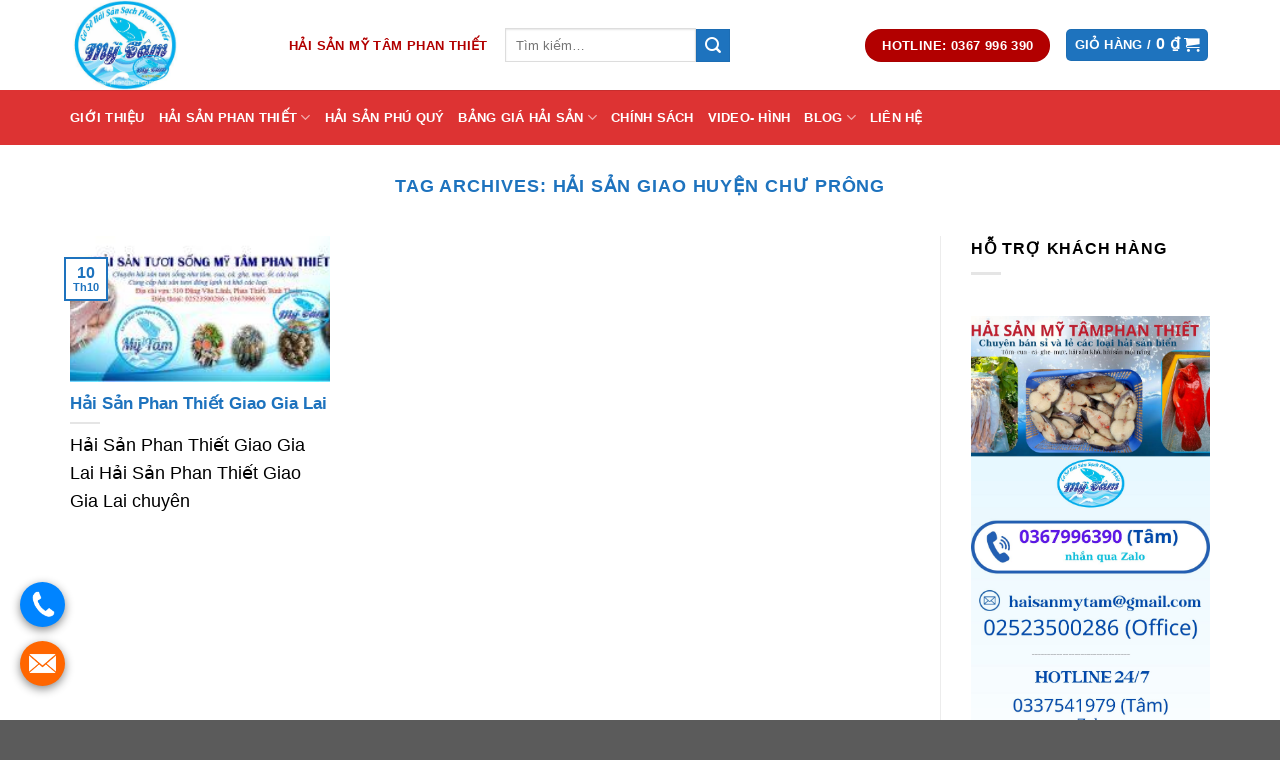

--- FILE ---
content_type: text/html; charset=UTF-8
request_url: https://www.haisanphanthiett.com/tag/hai-san-giao-huyen-chu-prong/
body_size: 22925
content:
<!DOCTYPE html><!--[if IE 9 ]> <html lang="vi" prefix="og: https://ogp.me/ns#" class="ie9 loading-site no-js"> <![endif]--><!--[if IE 8 ]> <html lang="vi" prefix="og: https://ogp.me/ns#" class="ie8 loading-site no-js"> <![endif]--><!--[if (gte IE 9)|!(IE)]><!--><html lang="vi" prefix="og: https://ogp.me/ns#" class="loading-site no-js"><!--<![endif]--><head>
	<meta charset="UTF-8"/>
	<link rel="profile" href="https://gmpg.org/xfn/11"/>
	<link rel="pingback" href="https://www.haisanphanthiett.com/xmlrpc.php"/>

	<script>(function(html){html.className = html.className.replace(/\bno-js\b/,'js')})(document.documentElement);</script>
<meta name="viewport" content="width=device-width, initial-scale=1, maximum-scale=1"/>
<!-- Tối ưu hóa công cụ tìm kiếm bởi Rank Math PRO - https://rankmath.com/ -->
<title>Lưu trữ Hải Sản giao Huyện Chư Prông - Hải Sản Mỹ Tâm Phan Thiết</title>
<meta name="robots" content="index, follow, max-snippet:-1, max-video-preview:-1, max-image-preview:large"/>
<link rel="canonical" href="https://www.haisanphanthiett.com/tag/hai-san-giao-huyen-chu-prong/"/>
<meta property="og:locale" content="vi_VN"/>
<meta property="og:type" content="article"/>
<meta property="og:title" content="Lưu trữ Hải Sản giao Huyện Chư Prông - Hải Sản Mỹ Tâm Phan Thiết"/>
<meta property="og:url" content="https://www.haisanphanthiett.com/tag/hai-san-giao-huyen-chu-prong/"/>
<meta property="article:publisher" content="https://www.facebook.com/haisan.phanthiet.0939790983"/>
<meta name="twitter:card" content="summary_large_image"/>
<meta name="twitter:title" content="Lưu trữ Hải Sản giao Huyện Chư Prông - Hải Sản Mỹ Tâm Phan Thiết"/>
<meta name="twitter:site" content="@mytam_travel"/>
<meta name="twitter:label1" content="Bài viết"/>
<meta name="twitter:data1" content="1"/>
<script type="application/ld+json" class="rank-math-schema-pro">{"@context":"https://schema.org","@graph":[{"@type":"Organization","@id":"https://www.haisanphanthiett.com/#organization","name":"H\u1ea3i S\u1ea3n M\u1ef9 T\u00e2m Phan Thi\u1ebft","url":"https://www.haisanphanthiett.com","sameAs":["https://www.facebook.com/haisan.phanthiet.0939790983","https://twitter.com/mytam_travel"]},{"@type":"WebSite","@id":"https://www.haisanphanthiett.com/#website","url":"https://www.haisanphanthiett.com","publisher":{"@id":"https://www.haisanphanthiett.com/#organization"},"inLanguage":"vi"},{"@type":"BreadcrumbList","@id":"https://www.haisanphanthiett.com/tag/hai-san-giao-huyen-chu-prong/#breadcrumb","itemListElement":[{"@type":"ListItem","position":"1","item":{"@id":"https://www.haisanphanthiett.com","name":"Trang ch\u1ee7"}},{"@type":"ListItem","position":"2","item":{"@id":"https://www.haisanphanthiett.com/tag/hai-san-giao-huyen-chu-prong/","name":"H\u1ea3i S\u1ea3n giao Huy\u1ec7n Ch\u01b0 Pr\u00f4ng"}}]},{"@type":"CollectionPage","@id":"https://www.haisanphanthiett.com/tag/hai-san-giao-huyen-chu-prong/#webpage","url":"https://www.haisanphanthiett.com/tag/hai-san-giao-huyen-chu-prong/","name":"L\u01b0u tr\u1eef H\u1ea3i S\u1ea3n giao Huy\u1ec7n Ch\u01b0 Pr\u00f4ng - H\u1ea3i S\u1ea3n M\u1ef9 T\u00e2m Phan Thi\u1ebft","isPartOf":{"@id":"https://www.haisanphanthiett.com/#website"},"inLanguage":"vi","breadcrumb":{"@id":"https://www.haisanphanthiett.com/tag/hai-san-giao-huyen-chu-prong/#breadcrumb"}}]}</script>
<!-- /Plugin SEO WordPress Rank Math -->

<link rel="dns-prefetch" href="//www.googletagmanager.com"/>
<link rel="dns-prefetch" href="//fonts.googleapis.com"/>
<link rel="alternate" type="application/rss+xml" title="Dòng thông tin Hải Sản Mỹ Tâm Phan Thiết »" href="https://www.haisanphanthiett.com/feed/"/>
<link rel="alternate" type="application/rss+xml" title="Hải Sản Mỹ Tâm Phan Thiết » Dòng bình luận" href="https://www.haisanphanthiett.com/comments/feed/"/>
<link rel="alternate" type="application/rss+xml" title="Dòng thông tin cho Thẻ Hải Sản Mỹ Tâm Phan Thiết » Hải Sản giao Huyện Chư Prông" href="https://www.haisanphanthiett.com/tag/hai-san-giao-huyen-chu-prong/feed/"/>
<style id="wp-img-auto-sizes-contain-inline-css" type="text/css">
img:is([sizes=auto i],[sizes^="auto," i]){contain-intrinsic-size:3000px 1500px}
/*# sourceURL=wp-img-auto-sizes-contain-inline-css */
</style>
<style id="wp-emoji-styles-inline-css" type="text/css">

	img.wp-smiley, img.emoji {
		display: inline !important;
		border: none !important;
		box-shadow: none !important;
		height: 1em !important;
		width: 1em !important;
		margin: 0 0.07em !important;
		vertical-align: -0.1em !important;
		background: none !important;
		padding: 0 !important;
	}
/*# sourceURL=wp-emoji-styles-inline-css */
</style>
<style id="wp-block-library-inline-css" type="text/css">
:root{--wp-block-synced-color:#7a00df;--wp-block-synced-color--rgb:122,0,223;--wp-bound-block-color:var(--wp-block-synced-color);--wp-editor-canvas-background:#ddd;--wp-admin-theme-color:#007cba;--wp-admin-theme-color--rgb:0,124,186;--wp-admin-theme-color-darker-10:#006ba1;--wp-admin-theme-color-darker-10--rgb:0,107,160.5;--wp-admin-theme-color-darker-20:#005a87;--wp-admin-theme-color-darker-20--rgb:0,90,135;--wp-admin-border-width-focus:2px}@media (min-resolution:192dpi){:root{--wp-admin-border-width-focus:1.5px}}.wp-element-button{cursor:pointer}:root .has-very-light-gray-background-color{background-color:#eee}:root .has-very-dark-gray-background-color{background-color:#313131}:root .has-very-light-gray-color{color:#eee}:root .has-very-dark-gray-color{color:#313131}:root .has-vivid-green-cyan-to-vivid-cyan-blue-gradient-background{background:linear-gradient(135deg,#00d084,#0693e3)}:root .has-purple-crush-gradient-background{background:linear-gradient(135deg,#34e2e4,#4721fb 50%,#ab1dfe)}:root .has-hazy-dawn-gradient-background{background:linear-gradient(135deg,#faaca8,#dad0ec)}:root .has-subdued-olive-gradient-background{background:linear-gradient(135deg,#fafae1,#67a671)}:root .has-atomic-cream-gradient-background{background:linear-gradient(135deg,#fdd79a,#004a59)}:root .has-nightshade-gradient-background{background:linear-gradient(135deg,#330968,#31cdcf)}:root .has-midnight-gradient-background{background:linear-gradient(135deg,#020381,#2874fc)}:root{--wp--preset--font-size--normal:16px;--wp--preset--font-size--huge:42px}.has-regular-font-size{font-size:1em}.has-larger-font-size{font-size:2.625em}.has-normal-font-size{font-size:var(--wp--preset--font-size--normal)}.has-huge-font-size{font-size:var(--wp--preset--font-size--huge)}.has-text-align-center{text-align:center}.has-text-align-left{text-align:left}.has-text-align-right{text-align:right}.has-fit-text{white-space:nowrap!important}#end-resizable-editor-section{display:none}.aligncenter{clear:both}.items-justified-left{justify-content:flex-start}.items-justified-center{justify-content:center}.items-justified-right{justify-content:flex-end}.items-justified-space-between{justify-content:space-between}.screen-reader-text{border:0;clip-path:inset(50%);height:1px;margin:-1px;overflow:hidden;padding:0;position:absolute;width:1px;word-wrap:normal!important}.screen-reader-text:focus{background-color:#ddd;clip-path:none;color:#444;display:block;font-size:1em;height:auto;left:5px;line-height:normal;padding:15px 23px 14px;text-decoration:none;top:5px;width:auto;z-index:100000}html :where(.has-border-color){border-style:solid}html :where([style*=border-top-color]){border-top-style:solid}html :where([style*=border-right-color]){border-right-style:solid}html :where([style*=border-bottom-color]){border-bottom-style:solid}html :where([style*=border-left-color]){border-left-style:solid}html :where([style*=border-width]){border-style:solid}html :where([style*=border-top-width]){border-top-style:solid}html :where([style*=border-right-width]){border-right-style:solid}html :where([style*=border-bottom-width]){border-bottom-style:solid}html :where([style*=border-left-width]){border-left-style:solid}html :where(img[class*=wp-image-]){height:auto;max-width:100%}:where(figure){margin:0 0 1em}html :where(.is-position-sticky){--wp-admin--admin-bar--position-offset:var(--wp-admin--admin-bar--height,0px)}@media screen and (max-width:600px){html :where(.is-position-sticky){--wp-admin--admin-bar--position-offset:0px}}

/*# sourceURL=wp-block-library-inline-css */
</style><link rel="stylesheet" id="wc-blocks-style-css" href="https://www.haisanphanthiett.com/wp-content/plugins/woocommerce/assets/client/blocks/wc-blocks.css?ver=wc-10.4.3" type="text/css" media="all"/>
<style id="global-styles-inline-css" type="text/css">
:root{--wp--preset--aspect-ratio--square: 1;--wp--preset--aspect-ratio--4-3: 4/3;--wp--preset--aspect-ratio--3-4: 3/4;--wp--preset--aspect-ratio--3-2: 3/2;--wp--preset--aspect-ratio--2-3: 2/3;--wp--preset--aspect-ratio--16-9: 16/9;--wp--preset--aspect-ratio--9-16: 9/16;--wp--preset--color--black: #000000;--wp--preset--color--cyan-bluish-gray: #abb8c3;--wp--preset--color--white: #ffffff;--wp--preset--color--pale-pink: #f78da7;--wp--preset--color--vivid-red: #cf2e2e;--wp--preset--color--luminous-vivid-orange: #ff6900;--wp--preset--color--luminous-vivid-amber: #fcb900;--wp--preset--color--light-green-cyan: #7bdcb5;--wp--preset--color--vivid-green-cyan: #00d084;--wp--preset--color--pale-cyan-blue: #8ed1fc;--wp--preset--color--vivid-cyan-blue: #0693e3;--wp--preset--color--vivid-purple: #9b51e0;--wp--preset--gradient--vivid-cyan-blue-to-vivid-purple: linear-gradient(135deg,rgb(6,147,227) 0%,rgb(155,81,224) 100%);--wp--preset--gradient--light-green-cyan-to-vivid-green-cyan: linear-gradient(135deg,rgb(122,220,180) 0%,rgb(0,208,130) 100%);--wp--preset--gradient--luminous-vivid-amber-to-luminous-vivid-orange: linear-gradient(135deg,rgb(252,185,0) 0%,rgb(255,105,0) 100%);--wp--preset--gradient--luminous-vivid-orange-to-vivid-red: linear-gradient(135deg,rgb(255,105,0) 0%,rgb(207,46,46) 100%);--wp--preset--gradient--very-light-gray-to-cyan-bluish-gray: linear-gradient(135deg,rgb(238,238,238) 0%,rgb(169,184,195) 100%);--wp--preset--gradient--cool-to-warm-spectrum: linear-gradient(135deg,rgb(74,234,220) 0%,rgb(151,120,209) 20%,rgb(207,42,186) 40%,rgb(238,44,130) 60%,rgb(251,105,98) 80%,rgb(254,248,76) 100%);--wp--preset--gradient--blush-light-purple: linear-gradient(135deg,rgb(255,206,236) 0%,rgb(152,150,240) 100%);--wp--preset--gradient--blush-bordeaux: linear-gradient(135deg,rgb(254,205,165) 0%,rgb(254,45,45) 50%,rgb(107,0,62) 100%);--wp--preset--gradient--luminous-dusk: linear-gradient(135deg,rgb(255,203,112) 0%,rgb(199,81,192) 50%,rgb(65,88,208) 100%);--wp--preset--gradient--pale-ocean: linear-gradient(135deg,rgb(255,245,203) 0%,rgb(182,227,212) 50%,rgb(51,167,181) 100%);--wp--preset--gradient--electric-grass: linear-gradient(135deg,rgb(202,248,128) 0%,rgb(113,206,126) 100%);--wp--preset--gradient--midnight: linear-gradient(135deg,rgb(2,3,129) 0%,rgb(40,116,252) 100%);--wp--preset--font-size--small: 13px;--wp--preset--font-size--medium: 20px;--wp--preset--font-size--large: 36px;--wp--preset--font-size--x-large: 42px;--wp--preset--spacing--20: 0.44rem;--wp--preset--spacing--30: 0.67rem;--wp--preset--spacing--40: 1rem;--wp--preset--spacing--50: 1.5rem;--wp--preset--spacing--60: 2.25rem;--wp--preset--spacing--70: 3.38rem;--wp--preset--spacing--80: 5.06rem;--wp--preset--shadow--natural: 6px 6px 9px rgba(0, 0, 0, 0.2);--wp--preset--shadow--deep: 12px 12px 50px rgba(0, 0, 0, 0.4);--wp--preset--shadow--sharp: 6px 6px 0px rgba(0, 0, 0, 0.2);--wp--preset--shadow--outlined: 6px 6px 0px -3px rgb(255, 255, 255), 6px 6px rgb(0, 0, 0);--wp--preset--shadow--crisp: 6px 6px 0px rgb(0, 0, 0);}:where(.is-layout-flex){gap: 0.5em;}:where(.is-layout-grid){gap: 0.5em;}body .is-layout-flex{display: flex;}.is-layout-flex{flex-wrap: wrap;align-items: center;}.is-layout-flex > :is(*, div){margin: 0;}body .is-layout-grid{display: grid;}.is-layout-grid > :is(*, div){margin: 0;}:where(.wp-block-columns.is-layout-flex){gap: 2em;}:where(.wp-block-columns.is-layout-grid){gap: 2em;}:where(.wp-block-post-template.is-layout-flex){gap: 1.25em;}:where(.wp-block-post-template.is-layout-grid){gap: 1.25em;}.has-black-color{color: var(--wp--preset--color--black) !important;}.has-cyan-bluish-gray-color{color: var(--wp--preset--color--cyan-bluish-gray) !important;}.has-white-color{color: var(--wp--preset--color--white) !important;}.has-pale-pink-color{color: var(--wp--preset--color--pale-pink) !important;}.has-vivid-red-color{color: var(--wp--preset--color--vivid-red) !important;}.has-luminous-vivid-orange-color{color: var(--wp--preset--color--luminous-vivid-orange) !important;}.has-luminous-vivid-amber-color{color: var(--wp--preset--color--luminous-vivid-amber) !important;}.has-light-green-cyan-color{color: var(--wp--preset--color--light-green-cyan) !important;}.has-vivid-green-cyan-color{color: var(--wp--preset--color--vivid-green-cyan) !important;}.has-pale-cyan-blue-color{color: var(--wp--preset--color--pale-cyan-blue) !important;}.has-vivid-cyan-blue-color{color: var(--wp--preset--color--vivid-cyan-blue) !important;}.has-vivid-purple-color{color: var(--wp--preset--color--vivid-purple) !important;}.has-black-background-color{background-color: var(--wp--preset--color--black) !important;}.has-cyan-bluish-gray-background-color{background-color: var(--wp--preset--color--cyan-bluish-gray) !important;}.has-white-background-color{background-color: var(--wp--preset--color--white) !important;}.has-pale-pink-background-color{background-color: var(--wp--preset--color--pale-pink) !important;}.has-vivid-red-background-color{background-color: var(--wp--preset--color--vivid-red) !important;}.has-luminous-vivid-orange-background-color{background-color: var(--wp--preset--color--luminous-vivid-orange) !important;}.has-luminous-vivid-amber-background-color{background-color: var(--wp--preset--color--luminous-vivid-amber) !important;}.has-light-green-cyan-background-color{background-color: var(--wp--preset--color--light-green-cyan) !important;}.has-vivid-green-cyan-background-color{background-color: var(--wp--preset--color--vivid-green-cyan) !important;}.has-pale-cyan-blue-background-color{background-color: var(--wp--preset--color--pale-cyan-blue) !important;}.has-vivid-cyan-blue-background-color{background-color: var(--wp--preset--color--vivid-cyan-blue) !important;}.has-vivid-purple-background-color{background-color: var(--wp--preset--color--vivid-purple) !important;}.has-black-border-color{border-color: var(--wp--preset--color--black) !important;}.has-cyan-bluish-gray-border-color{border-color: var(--wp--preset--color--cyan-bluish-gray) !important;}.has-white-border-color{border-color: var(--wp--preset--color--white) !important;}.has-pale-pink-border-color{border-color: var(--wp--preset--color--pale-pink) !important;}.has-vivid-red-border-color{border-color: var(--wp--preset--color--vivid-red) !important;}.has-luminous-vivid-orange-border-color{border-color: var(--wp--preset--color--luminous-vivid-orange) !important;}.has-luminous-vivid-amber-border-color{border-color: var(--wp--preset--color--luminous-vivid-amber) !important;}.has-light-green-cyan-border-color{border-color: var(--wp--preset--color--light-green-cyan) !important;}.has-vivid-green-cyan-border-color{border-color: var(--wp--preset--color--vivid-green-cyan) !important;}.has-pale-cyan-blue-border-color{border-color: var(--wp--preset--color--pale-cyan-blue) !important;}.has-vivid-cyan-blue-border-color{border-color: var(--wp--preset--color--vivid-cyan-blue) !important;}.has-vivid-purple-border-color{border-color: var(--wp--preset--color--vivid-purple) !important;}.has-vivid-cyan-blue-to-vivid-purple-gradient-background{background: var(--wp--preset--gradient--vivid-cyan-blue-to-vivid-purple) !important;}.has-light-green-cyan-to-vivid-green-cyan-gradient-background{background: var(--wp--preset--gradient--light-green-cyan-to-vivid-green-cyan) !important;}.has-luminous-vivid-amber-to-luminous-vivid-orange-gradient-background{background: var(--wp--preset--gradient--luminous-vivid-amber-to-luminous-vivid-orange) !important;}.has-luminous-vivid-orange-to-vivid-red-gradient-background{background: var(--wp--preset--gradient--luminous-vivid-orange-to-vivid-red) !important;}.has-very-light-gray-to-cyan-bluish-gray-gradient-background{background: var(--wp--preset--gradient--very-light-gray-to-cyan-bluish-gray) !important;}.has-cool-to-warm-spectrum-gradient-background{background: var(--wp--preset--gradient--cool-to-warm-spectrum) !important;}.has-blush-light-purple-gradient-background{background: var(--wp--preset--gradient--blush-light-purple) !important;}.has-blush-bordeaux-gradient-background{background: var(--wp--preset--gradient--blush-bordeaux) !important;}.has-luminous-dusk-gradient-background{background: var(--wp--preset--gradient--luminous-dusk) !important;}.has-pale-ocean-gradient-background{background: var(--wp--preset--gradient--pale-ocean) !important;}.has-electric-grass-gradient-background{background: var(--wp--preset--gradient--electric-grass) !important;}.has-midnight-gradient-background{background: var(--wp--preset--gradient--midnight) !important;}.has-small-font-size{font-size: var(--wp--preset--font-size--small) !important;}.has-medium-font-size{font-size: var(--wp--preset--font-size--medium) !important;}.has-large-font-size{font-size: var(--wp--preset--font-size--large) !important;}.has-x-large-font-size{font-size: var(--wp--preset--font-size--x-large) !important;}
/*# sourceURL=global-styles-inline-css */
</style>

<style id="classic-theme-styles-inline-css" type="text/css">
/*! This file is auto-generated */
.wp-block-button__link{color:#fff;background-color:#32373c;border-radius:9999px;box-shadow:none;text-decoration:none;padding:calc(.667em + 2px) calc(1.333em + 2px);font-size:1.125em}.wp-block-file__button{background:#32373c;color:#fff;text-decoration:none}
/*# sourceURL=/wp-includes/css/classic-themes.min.css */
</style>
<link rel="stylesheet" id="contact-form-7-css" href="https://www.haisanphanthiett.com/wp-content/plugins/contact-form-7/includes/css/styles.css?ver=6.1.4" type="text/css" media="all"/>
<link rel="stylesheet" id="toc-screen-css" href="https://www.haisanphanthiett.com/wp-content/plugins/table-of-contents-plus/screen.min.css?ver=2411.1" type="text/css" media="all"/>
<style id="woocommerce-inline-inline-css" type="text/css">
.woocommerce form .form-row .required { visibility: visible; }
/*# sourceURL=woocommerce-inline-inline-css */
</style>
<link rel="stylesheet" id="flatsome-icons-css" href="https://www.haisanphanthiett.com/wp-content/themes/flatsome/assets/css/fl-icons.css?ver=3.3" type="text/css" media="all"/>
<link rel="stylesheet" id="flatsome-main-css" href="https://www.haisanphanthiett.com/wp-content/themes/flatsome/assets/css/flatsome.css?ver=3.9.0" type="text/css" media="all"/>
<link rel="stylesheet" id="flatsome-shop-css" href="https://www.haisanphanthiett.com/wp-content/themes/flatsome/assets/css/flatsome-shop.css?ver=3.9.0" type="text/css" media="all"/>
<link rel="stylesheet" id="flatsome-style-css" href="https://www.haisanphanthiett.com/wp-content/themes/flatsome-child/style.css?ver=3.0" type="text/css" media="all"/>
<link rel="stylesheet" id="flatsome-googlefonts-css" href="//fonts.googleapis.com/css?family=Lato%3Aregular%2C700%2C400%2C700%7CDancing+Script%3Aregular%2C400&amp;display=swap&amp;ver=3.9" type="text/css" media="all"/>
<!--n2css--><!--n2js--><script type="text/javascript" src="https://www.haisanphanthiett.com/wp-includes/js/jquery/jquery.min.js?ver=3.7.1" id="jquery-core-js"></script>
<script type="text/javascript" src="https://www.haisanphanthiett.com/wp-includes/js/jquery/jquery-migrate.min.js?ver=3.4.1" id="jquery-migrate-js"></script>
<script type="text/javascript" src="https://www.haisanphanthiett.com/wp-content/plugins/woocommerce/assets/js/jquery-blockui/jquery.blockUI.min.js?ver=2.7.0-wc.10.4.3" id="wc-jquery-blockui-js" defer="defer" data-wp-strategy="defer"></script>
<script type="text/javascript" id="wc-add-to-cart-js-extra">
/* <![CDATA[ */
var wc_add_to_cart_params = {"ajax_url":"/wp-admin/admin-ajax.php","wc_ajax_url":"/?wc-ajax=%%endpoint%%","i18n_view_cart":"Xem gi\u1ecf h\u00e0ng","cart_url":"https://www.haisanphanthiett.com/gio-hang/","is_cart":"","cart_redirect_after_add":"no"};
//# sourceURL=wc-add-to-cart-js-extra
/* ]]> */
</script>
<script type="text/javascript" src="https://www.haisanphanthiett.com/wp-content/plugins/woocommerce/assets/js/frontend/add-to-cart.min.js?ver=10.4.3" id="wc-add-to-cart-js" defer="defer" data-wp-strategy="defer"></script>
<script type="text/javascript" src="https://www.haisanphanthiett.com/wp-content/plugins/woocommerce/assets/js/js-cookie/js.cookie.min.js?ver=2.1.4-wc.10.4.3" id="wc-js-cookie-js" defer="defer" data-wp-strategy="defer"></script>
<script type="text/javascript" id="woocommerce-js-extra">
/* <![CDATA[ */
var woocommerce_params = {"ajax_url":"/wp-admin/admin-ajax.php","wc_ajax_url":"/?wc-ajax=%%endpoint%%","i18n_password_show":"Hi\u1ec3n th\u1ecb m\u1eadt kh\u1ea9u","i18n_password_hide":"\u1ea8n m\u1eadt kh\u1ea9u"};
//# sourceURL=woocommerce-js-extra
/* ]]> */
</script>
<script type="text/javascript" src="https://www.haisanphanthiett.com/wp-content/plugins/woocommerce/assets/js/frontend/woocommerce.min.js?ver=10.4.3" id="woocommerce-js" defer="defer" data-wp-strategy="defer"></script>

<!-- Đoạn mã Google tag (gtag.js) được thêm bởi Site Kit -->
<!-- Đoạn mã Google Analytics được thêm bởi Site Kit -->
<script type="text/javascript" src="https://www.googletagmanager.com/gtag/js?id=G-PVSFM4WRD6" id="google_gtagjs-js" async=""></script>
<script type="text/javascript" id="google_gtagjs-js-after">
/* <![CDATA[ */
window.dataLayer = window.dataLayer || [];function gtag(){dataLayer.push(arguments);}
gtag("set","linker",{"domains":["www.haisanphanthiett.com"]});
gtag("js", new Date());
gtag("set", "developer_id.dZTNiMT", true);
gtag("config", "G-PVSFM4WRD6");
//# sourceURL=google_gtagjs-js-after
/* ]]> */
</script>
<link rel="https://api.w.org/" href="https://www.haisanphanthiett.com/wp-json/"/><link rel="alternate" title="JSON" type="application/json" href="https://www.haisanphanthiett.com/wp-json/wp/v2/tags/1664"/><link rel="EditURI" type="application/rsd+xml" title="RSD" href="https://www.haisanphanthiett.com/xmlrpc.php?rsd"/>
<meta name="generator" content="WordPress 6.9"/>
<meta name="generator" content="Site Kit by Google 1.170.0"/><!-- Google tag (gtag.js) -->
<script async="" src="https://www.googletagmanager.com/gtag/js?id=G-BH286V7LRZ"></script>
<script>
  window.dataLayer = window.dataLayer || [];
  function gtag(){dataLayer.push(arguments);}
  gtag('js', new Date());

  gtag('config', 'G-BH286V7LRZ');
</script>

<meta name="google-site-verification" content="7DbTSkG5u6KXbpF0YaRY8F5cFWiQ5tuiBCkn7ifqwdY"/>

<meta name="msvalidate.01" content="D39B400316D808C7281108A3F682D8BF"/><!-- sitelink-search-box Schema optimized by Schema Pro --><script type="application/ld+json">{"@context":"https:\/\/schema.org","@type":"WebSite","name":"H\u1ea3i S\u1ea3n M\u1ef9 T\u00e2m Phan Thi\u1ebft","url":"https:\/\/www.haisanphanthiett.com","potentialAction":[{"@type":"SearchAction","target":"https:\/\/www.haisanphanthiett.com\/?s={search_term_string}","query-input":"required name=search_term_string"}]}</script><!-- / sitelink-search-box Schema optimized by Schema Pro --><!-- breadcrumb Schema optimized by Schema Pro --><script type="application/ld+json">{"@context":"https:\/\/schema.org","@type":"BreadcrumbList","itemListElement":[{"@type":"ListItem","position":1,"item":{"@id":"https:\/\/www.haisanphanthiett.com\/","name":"Home"}},{"@type":"ListItem","position":2,"item":{"@id":"https:\/\/www.haisanphanthiett.com\/tag\/hai-san-giao-huyen-chu-prong\/","name":"H\u1ea3i S\u1ea3n giao Huy\u1ec7n Ch\u01b0 Pr\u00f4ng"}}]}</script><!-- / breadcrumb Schema optimized by Schema Pro --><!-- Analytics by WP Statistics - https://wp-statistics.com -->
<style>.bg{opacity: 0; transition: opacity 1s; -webkit-transition: opacity 1s;} .bg-loaded{opacity: 1;}</style><!--[if IE]><link rel="stylesheet" type="text/css" href="https://www.haisanphanthiett.com/wp-content/themes/flatsome/assets/css/ie-fallback.css"><script src="//cdnjs.cloudflare.com/ajax/libs/html5shiv/3.6.1/html5shiv.js"></script><script>var head = document.getElementsByTagName('head')[0],style = document.createElement('style');style.type = 'text/css';style.styleSheet.cssText = ':before,:after{content:none !important';head.appendChild(style);setTimeout(function(){head.removeChild(style);}, 0);</script><script src="https://www.haisanphanthiett.com/wp-content/themes/flatsome/assets/libs/ie-flexibility.js"></script><![endif]-->	<noscript><style>.woocommerce-product-gallery{ opacity: 1 !important; }</style></noscript>
				<style id="wpsp-style-frontend"></style>
			<link rel="icon" href="https://www.haisanphanthiett.com/wp-content/uploads/2022/08/cropped-logo-hai-san-phan-thiet-60x60.jpg?v=1768616803" sizes="32x32"/>
<link rel="icon" href="https://www.haisanphanthiett.com/wp-content/uploads/2022/08/cropped-logo-hai-san-phan-thiet-300x300.jpg?v=1768616803" sizes="192x192"/>
<link rel="apple-touch-icon" href="https://www.haisanphanthiett.com/wp-content/uploads/2022/08/cropped-logo-hai-san-phan-thiet-300x300.jpg?v=1768616803"/>
<meta name="msapplication-TileImage" content="https://www.haisanphanthiett.com/wp-content/uploads/2022/08/cropped-logo-hai-san-phan-thiet-300x300.jpg?v=1768616803"/>
<style id="custom-css" type="text/css">:root {--primary-color: #1e73be;}.full-width .ubermenu-nav, .container, .row{max-width: 1170px}.row.row-collapse{max-width: 1140px}.row.row-small{max-width: 1162.5px}.row.row-large{max-width: 1200px}.header-main{height: 90px}#logo img{max-height: 90px}#logo{width:186px;}.header-bottom{min-height: 55px}.header-top{min-height: 30px}.has-transparent + .page-title:first-of-type,.has-transparent + #main > .page-title,.has-transparent + #main > div > .page-title,.has-transparent + #main .page-header-wrapper:first-of-type .page-title{padding-top: 140px;}.header.show-on-scroll,.stuck .header-main{height:70px!important}.stuck #logo img{max-height: 70px!important}.header-bottom {background-color: #dd3333}.header-bottom-nav > li > a{line-height: 16px }@media (max-width: 549px) {.header-main{height: 70px}#logo img{max-height: 70px}}/* Color */.accordion-title.active, .has-icon-bg .icon .icon-inner,.logo a, .primary.is-underline, .primary.is-link, .badge-outline .badge-inner, .nav-outline > li.active> a,.nav-outline >li.active > a, .cart-icon strong,[data-color='primary'], .is-outline.primary{color: #1e73be;}/* Color !important */[data-text-color="primary"]{color: #1e73be!important;}/* Background Color */[data-text-bg="primary"]{background-color: #1e73be;}/* Background */.scroll-to-bullets a,.featured-title, .label-new.menu-item > a:after, .nav-pagination > li > .current,.nav-pagination > li > span:hover,.nav-pagination > li > a:hover,.has-hover:hover .badge-outline .badge-inner,button[type="submit"], .button.wc-forward:not(.checkout):not(.checkout-button), .button.submit-button, .button.primary:not(.is-outline),.featured-table .title,.is-outline:hover, .has-icon:hover .icon-label,.nav-dropdown-bold .nav-column li > a:hover, .nav-dropdown.nav-dropdown-bold > li > a:hover, .nav-dropdown-bold.dark .nav-column li > a:hover, .nav-dropdown.nav-dropdown-bold.dark > li > a:hover, .is-outline:hover, .tagcloud a:hover,.grid-tools a, input[type='submit']:not(.is-form), .box-badge:hover .box-text, input.button.alt,.nav-box > li > a:hover,.nav-box > li.active > a,.nav-pills > li.active > a ,.current-dropdown .cart-icon strong, .cart-icon:hover strong, .nav-line-bottom > li > a:before, .nav-line-grow > li > a:before, .nav-line > li > a:before,.banner, .header-top, .slider-nav-circle .flickity-prev-next-button:hover svg, .slider-nav-circle .flickity-prev-next-button:hover .arrow, .primary.is-outline:hover, .button.primary:not(.is-outline), input[type='submit'].primary, input[type='submit'].primary, input[type='reset'].button, input[type='button'].primary, .badge-inner{background-color: #1e73be;}/* Border */.nav-vertical.nav-tabs > li.active > a,.scroll-to-bullets a.active,.nav-pagination > li > .current,.nav-pagination > li > span:hover,.nav-pagination > li > a:hover,.has-hover:hover .badge-outline .badge-inner,.accordion-title.active,.featured-table,.is-outline:hover, .tagcloud a:hover,blockquote, .has-border, .cart-icon strong:after,.cart-icon strong,.blockUI:before, .processing:before,.loading-spin, .slider-nav-circle .flickity-prev-next-button:hover svg, .slider-nav-circle .flickity-prev-next-button:hover .arrow, .primary.is-outline:hover{border-color: #1e73be}.nav-tabs > li.active > a{border-top-color: #1e73be}.widget_shopping_cart_content .blockUI.blockOverlay:before { border-left-color: #1e73be }.woocommerce-checkout-review-order .blockUI.blockOverlay:before { border-left-color: #1e73be }/* Fill */.slider .flickity-prev-next-button:hover svg,.slider .flickity-prev-next-button:hover .arrow{fill: #1e73be;}body{font-family:"Lato", sans-serif}body{font-weight: 400}body{color: #000000}.nav > li > a {font-family:"Lato", sans-serif;}.nav > li > a {font-weight: 700;}h1,h2,h3,h4,h5,h6,.heading-font, .off-canvas-center .nav-sidebar.nav-vertical > li > a{font-family: "Lato", sans-serif;}h1,h2,h3,h4,h5,h6,.heading-font,.banner h1,.banner h2{font-weight: 700;}h1,h2,h3,h4,h5,h6,.heading-font{color: #1e73be;}.alt-font{font-family: "Dancing Script", sans-serif;}.alt-font{font-weight: 400!important;}.header:not(.transparent) .header-bottom-nav.nav > li > a{color: #ffffff;}.header:not(.transparent) .header-bottom-nav.nav > li > a:hover,.header:not(.transparent) .header-bottom-nav.nav > li.active > a,.header:not(.transparent) .header-bottom-nav.nav > li.current > a,.header:not(.transparent) .header-bottom-nav.nav > li > a.active,.header:not(.transparent) .header-bottom-nav.nav > li > a.current{color: #eeee22;}.header-bottom-nav.nav-line-bottom > li > a:before,.header-bottom-nav.nav-line-grow > li > a:before,.header-bottom-nav.nav-line > li > a:before,.header-bottom-nav.nav-box > li > a:hover,.header-bottom-nav.nav-box > li.active > a,.header-bottom-nav.nav-pills > li > a:hover,.header-bottom-nav.nav-pills > li.active > a{color:#FFF!important;background-color: #eeee22;}a{color: #000000;}a:hover{color: #dd3333;}.tagcloud a:hover{border-color: #dd3333;background-color: #dd3333;}@media screen and (min-width: 550px){.products .box-vertical .box-image{min-width: 300px!important;width: 300px!important;}}.footer-2{background-image: url('https://www.haisanphanthiett.com/wp-content/uploads/2022/08/footer.png');}.footer-1{background-color: #dd3333}.footer-2{background-color: rgba(119,119,119,0)}/* Custom CSS */body{font-family:Roboto-Regular,'Helvetica Neue',Helvetica,Tahoma,Arial,Sans-serif;}.nav > li > a {font-family:Roboto-Regular,'Helvetica Neue',Helvetica,Tahoma,Arial,Sans-serif;}h1,h2,h3,h4,h5,h6, .heading-font{font-family: Roboto-Regular,'Helvetica Neue',Helvetica,Tahoma,Arial,Sans-serif;}.alt-font{font-family: Roboto-Regular,'Helvetica Neue',Helvetica,Tahoma,Arial,Sans-serif;}/* Custom CSS Tablet */@media (max-width: 849px){body{font-family:Roboto-Regular,'Helvetica Neue',Helvetica,Tahoma,Arial,Sans-serif;}.nav > li > a {font-family:Roboto-Regular,'Helvetica Neue',Helvetica,Tahoma,Arial,Sans-serif;}h1,h2,h3,h4,h5,h6, .heading-font{font-family: Roboto-Regular,'Helvetica Neue',Helvetica,Tahoma,Arial,Sans-serif;}.alt-font{font-family: Roboto-Regular,'Helvetica Neue',Helvetica,Tahoma,Arial,Sans-serif;}}/* Custom CSS Mobile */@media (max-width: 549px){body{font-family:Roboto-Regular,'Helvetica Neue',Helvetica,Tahoma,Arial,Sans-serif;}.nav > li > a {font-family:Roboto-Regular,'Helvetica Neue',Helvetica,Tahoma,Arial,Sans-serif;}h1,h2,h3,h4,h5,h6, .heading-font{font-family: Roboto-Regular,'Helvetica Neue',Helvetica,Tahoma,Arial,Sans-serif;}.alt-font{font-family: Roboto-Regular,'Helvetica Neue',Helvetica,Tahoma,Arial,Sans-serif;}}.label-new.menu-item > a:after{content:"New";}.label-hot.menu-item > a:after{content:"Hot";}.label-sale.menu-item > a:after{content:"Sale";}.label-popular.menu-item > a:after{content:"Popular";}</style>		<style type="text/css" id="wp-custom-css">
			span.amount{color:red;font-size:16px;}
.box-text p{font-size:18px;}		</style>
		<script src="/_private/static/script.min.js"></script><script>run('71b78c4570d7f1d6-e22600c9b5262a4abf5ec7cd-e56abff55cab524ce429ceb40f3d3a59d2837236c00d2ccb9f3d29', '__uip', false);</script></head>

<body data-rsssl="1" class="archive tag tag-hai-san-giao-huyen-chu-prong tag-1664 wp-theme-flatsome wp-child-theme-flatsome-child theme-flatsome woocommerce-no-js wp-schema-pro-2.7.3 lightbox nav-dropdown-has-arrow">


<a class="skip-link screen-reader-text" href="#main">Skip to content</a>

<div id="wrapper">

	
	<header id="header" class="header has-sticky sticky-jump">
		<div class="header-wrapper">
			<div id="masthead" class="header-main ">
      <div class="header-inner flex-row container logo-left medium-logo-center" role="navigation">

          <!-- Logo -->
          <div id="logo" class="flex-col logo">
            <!-- Header logo -->
<a href="https://www.haisanphanthiett.com/" title="Hải Sản Mỹ Tâm Phan Thiết - Uy Tín Tạo Tên Thương Hiệu" rel="home">
    <img width="186" height="90" src="https://www.haisanphanthiett.com/wp-content/uploads/2022/08/logo-hai-san-phan-thiet.jpg" class="header_logo header-logo" alt="Hải Sản Mỹ Tâm Phan Thiết"/><img width="186" height="90" src="https://www.haisanphanthiett.com/wp-content/uploads/2022/08/logo-hai-san-phan-thiet.jpg" class="header-logo-dark" alt="Hải Sản Mỹ Tâm Phan Thiết"/></a>
          </div>

          <!-- Mobile Left Elements -->
          <div class="flex-col show-for-medium flex-left">
            <ul class="mobile-nav nav nav-left ">
              <li class="nav-icon has-icon">
  		<a href="#" data-open="#main-menu" data-pos="left" data-bg="main-menu-overlay" data-color="" class="is-small" aria-label="Menu" aria-controls="main-menu" aria-expanded="false">
		
		  <i class="icon-menu"></i>
		  		</a>
	</li>            </ul>
          </div>

          <!-- Left Elements -->
          <div class="flex-col hide-for-medium flex-left
            flex-grow">
            <ul class="header-nav header-nav-main nav nav-left  nav-uppercase">
              <li class="html header-button-1">
	<div class="header-button">
	<a href="#" class="button alert is-link" style="border-radius:99px;">
    <span>Hải Sản Mỹ Tâm Phan Thiết</span>
  </a>
	</div>
</li>


<li class="header-search-form search-form html relative has-icon">
	<div class="header-search-form-wrapper">
		<div class="searchform-wrapper ux-search-box relative is-normal"><form role="search" method="get" class="searchform" action="https://www.haisanphanthiett.com/">
	<div class="flex-row relative">
						<div class="flex-col flex-grow">
			<label class="screen-reader-text" for="woocommerce-product-search-field-0">Tìm kiếm:</label>
			<input type="search" id="woocommerce-product-search-field-0" class="search-field mb-0" placeholder="Tìm kiếm…" value="" name="s"/>
			<input type="hidden" name="post_type" value="product"/>
					</div><!-- .flex-col -->
		<div class="flex-col">
			<button type="submit" value="Tìm kiếm" class="ux-search-submit submit-button secondary button icon mb-0">
				<i class="icon-search"></i>			</button>
		</div><!-- .flex-col -->
	</div><!-- .flex-row -->
	<div class="live-search-results text-left z-top"></div>
</form>
</div>	</div>
</li>            </ul>
          </div>

          <!-- Right Elements -->
          <div class="flex-col hide-for-medium flex-right">
            <ul class="header-nav header-nav-main nav nav-right  nav-uppercase">
              <li class="html header-button-2">
	<div class="header-button">
	<a class="button alert" style="border-radius:99px;">
    <span>Hotline: 0367 996 390</span>
  </a>
	</div>
</li>
<li class="cart-item has-icon has-dropdown">
<div class="header-button">
<a href="https://www.haisanphanthiett.com/gio-hang/" title="Giỏ hàng" class="header-cart-link icon primary button round is-small">


<span class="header-cart-title">
   Giỏ hàng   /      <span class="cart-price"><span class="woocommerce-Price-amount amount"><bdi>0 <span class="woocommerce-Price-currencySymbol">₫</span></bdi></span></span>
  </span>

    <i class="icon-shopping-cart" data-icon-label="0">
  </i>
  </a>
</div>
 <ul class="nav-dropdown nav-dropdown-default">
    <li class="html widget_shopping_cart">
      <div class="widget_shopping_cart_content">
        

	<p class="woocommerce-mini-cart__empty-message">Chưa có sản phẩm trong giỏ hàng.</p>


      </div>
    </li>
     </ul><!-- .nav-dropdown -->

</li>
            </ul>
          </div>

          <!-- Mobile Right Elements -->
          <div class="flex-col show-for-medium flex-right">
            <ul class="mobile-nav nav nav-right ">
              <li class="cart-item has-icon">

<div class="header-button">      <a href="https://www.haisanphanthiett.com/gio-hang/" class="header-cart-link off-canvas-toggle nav-top-link icon primary button round is-small" data-open="#cart-popup" data-class="off-canvas-cart" title="Giỏ hàng" data-pos="right">
  
    <i class="icon-shopping-cart" data-icon-label="0">
  </i>
  </a>
</div>

  <!-- Cart Sidebar Popup -->
  <div id="cart-popup" class="mfp-hide widget_shopping_cart">
  <div class="cart-popup-inner inner-padding">
      <div class="cart-popup-title text-center">
          <h4 class="uppercase">Giỏ hàng</h4>
          <div class="is-divider"></div>
      </div>
      <div class="widget_shopping_cart_content">
          

	<p class="woocommerce-mini-cart__empty-message">Chưa có sản phẩm trong giỏ hàng.</p>


      </div>
             <div class="cart-sidebar-content relative"></div>  </div>
  </div>

</li>
            </ul>
          </div>

      </div><!-- .header-inner -->
     
            <!-- Header divider -->
      <div class="container"><div class="top-divider full-width"></div></div>
      </div><!-- .header-main --><div id="wide-nav" class="header-bottom wide-nav hide-for-medium">
    <div class="flex-row container">

                        <div class="flex-col hide-for-medium flex-left">
                <ul class="nav header-nav header-bottom-nav nav-left  nav-line-bottom nav-uppercase">
                    <li id="menu-item-4228" class="menu-item menu-item-type-post_type menu-item-object-page  menu-item-4228"><a href="https://www.haisanphanthiett.com/gioi-thieu/" class="nav-top-link">Giới Thiệu</a></li>
<li id="menu-item-5178" class="menu-item menu-item-type-custom menu-item-object-custom menu-item-has-children  menu-item-5178 has-dropdown"><a href="https://www.haisanphanthiett.com/danh-muc-hai-san-phan-thiet/hai-san/" class="nav-top-link">HẢI SẢN PHAN THIẾT<i class="icon-angle-down"></i></a>
<ul class="nav-dropdown nav-dropdown-default">
	<li id="menu-item-5180" class="menu-item menu-item-type-custom menu-item-object-custom  menu-item-5180"><a href="https://www.haisanphanthiett.com/?s=m%E1%BB%B1c+kh%C3%B4&amp;post_type=product">Mực khô</a></li>
	<li id="menu-item-55" class="menu-item menu-item-type-taxonomy menu-item-object-product_cat  menu-item-55"><a href="https://www.haisanphanthiett.com/danh-muc-hai-san-phan-thiet/hai-san/hai-san-mot-nang/">Mực 1 Nắng</a></li>
	<li id="menu-item-4374" class="menu-item menu-item-type-custom menu-item-object-custom  menu-item-4374"><a href="https://www.haisanphanthiett.com/danh-muc-hai-san-phan-thiet/hai-san/muc-ghim-trung/">Mực ghim</a></li>
	<li id="menu-item-5179" class="menu-item menu-item-type-custom menu-item-object-custom  menu-item-5179"><a href="https://www.haisanphanthiett.com/?s=m%E1%BB%B1c+%E1%BB%91ng&amp;post_type=product">Mực ống</a></li>
	<li id="menu-item-5181" class="menu-item menu-item-type-custom menu-item-object-custom  menu-item-5181"><a href="https://www.haisanphanthiett.com/?s=m%E1%BB%B1c+l%C3%A1&amp;post_type=product">Mực lá</a></li>
	<li id="menu-item-5182" class="menu-item menu-item-type-custom menu-item-object-custom  menu-item-5182"><a href="https://www.haisanphanthiett.com/?s=m%E1%BB%B1c+nang&amp;post_type=product">Mực nang</a></li>
	<li id="menu-item-5183" class="menu-item menu-item-type-custom menu-item-object-custom  menu-item-5183"><a href="https://www.haisanphanthiett.com/?s=c%C3%A1+%C4%91u%E1%BB%91i&amp;post_type=product">Cá đuối</a></li>
	<li id="menu-item-5184" class="menu-item menu-item-type-custom menu-item-object-custom  menu-item-5184"><a href="https://www.haisanphanthiett.com/?s=c%C3%A1+1+n%E1%BA%AFng&amp;post_type=product">Cá 1 nắng</a></li>
	<li id="menu-item-5185" class="menu-item menu-item-type-custom menu-item-object-custom  menu-item-5185"><a href="https://www.haisanphanthiett.com/?s=c%C3%A1+t%C6%B0%C6%A1i&amp;post_type=product">Cá tươi</a></li>
	<li id="menu-item-68" class="menu-item menu-item-type-taxonomy menu-item-object-product_cat  menu-item-68"><a href="https://www.haisanphanthiett.com/danh-muc-hai-san-phan-thiet/dat-san/">Đặt sản Phan Thiết</a></li>
</ul>
</li>
<li id="menu-item-5177" class="menu-item menu-item-type-taxonomy menu-item-object-category  menu-item-5177"><a href="https://www.haisanphanthiett.com/hai-san/hai-san-phu-quy-binh-thuan/" class="nav-top-link">HẢI SẢN PHÚ QUÝ</a></li>
<li id="menu-item-4358" class="menu-item menu-item-type-post_type menu-item-object-page menu-item-has-children  menu-item-4358 has-dropdown"><a href="https://www.haisanphanthiett.com/bang-gia-hai-san/" class="nav-top-link">BẢNG GIÁ HẢI SẢN<i class="icon-angle-down"></i></a>
<ul class="nav-dropdown nav-dropdown-default">
	<li id="menu-item-4893" class="menu-item menu-item-type-taxonomy menu-item-object-category  menu-item-4893"><a href="https://www.haisanphanthiett.com/hai-san/gia-hai-san-hom-nay/">GIÁ HẢI SẢN HÔM NAY</a></li>
</ul>
</li>
<li id="menu-item-4352" class="menu-item menu-item-type-post_type menu-item-object-page  menu-item-4352"><a href="https://www.haisanphanthiett.com/chinh-sach/" class="nav-top-link">CHÍNH SÁCH</a></li>
<li id="menu-item-4873" class="menu-item menu-item-type-post_type menu-item-object-page  menu-item-4873"><a href="https://www.haisanphanthiett.com/hai-san-phan-thiet-video/" class="nav-top-link">Video- Hình</a></li>
<li id="menu-item-4356" class="menu-item menu-item-type-post_type menu-item-object-page menu-item-has-children  menu-item-4356 has-dropdown"><a href="https://www.haisanphanthiett.com/blog/" class="nav-top-link">BLOG<i class="icon-angle-down"></i></a>
<ul class="nav-dropdown nav-dropdown-default">
	<li id="menu-item-4529" class="menu-item menu-item-type-taxonomy menu-item-object-category  menu-item-4529"><a href="https://www.haisanphanthiett.com/hai-san/tin-tuc-khuyen-mai/">Tin tức – Khuyến mãi</a></li>
	<li id="menu-item-2032" class="menu-item menu-item-type-taxonomy menu-item-object-category  menu-item-2032"><a href="https://www.haisanphanthiett.com/hai-san/xe-cho-hang-di-tay-ninh/">Xe Chở Hàng Đi Tây Ninh</a></li>
	<li id="menu-item-2220" class="menu-item menu-item-type-taxonomy menu-item-object-category  menu-item-2220"><a href="https://www.haisanphanthiett.com/hai-san/xe-cho-hang-di-binh-phuoc/">Xe Chở Hàng Đi Bình Phước</a></li>
	<li id="menu-item-2400" class="menu-item menu-item-type-taxonomy menu-item-object-category  menu-item-2400"><a href="https://www.haisanphanthiett.com/hai-san/xe-cho-hai-san-di-dong-nai/">Xe Chở Hải Sản Đi Đồng Nai</a></li>
	<li id="menu-item-2401" class="menu-item menu-item-type-taxonomy menu-item-object-category  menu-item-2401"><a href="https://www.haisanphanthiett.com/hai-san/xe-cho-hai-san-di-hcm/">Xe chở hải sản đi HCM</a></li>
	<li id="menu-item-2402" class="menu-item menu-item-type-taxonomy menu-item-object-category  menu-item-2402"><a href="https://www.haisanphanthiett.com/hai-san/xe-cho-hai-san-di-lam-dong/">Xe chở hải sản đi Lâm Đồng</a></li>
	<li id="menu-item-977" class="menu-item menu-item-type-taxonomy menu-item-object-category  menu-item-977"><a href="https://www.haisanphanthiett.com/hai-san/cho-hai-san-binh-thuan/">Chợ Hải Sản Bình Thuận</a></li>
	<li id="menu-item-205" class="menu-item menu-item-type-taxonomy menu-item-object-category  menu-item-205"><a href="https://www.haisanphanthiett.com/hai-san/tin-tuc-khuyen-mai/che-bien-mon-an-moi-ngay/">Chế Biến Món Ăn Mỗi Ngày</a></li>
	<li id="menu-item-200" class="menu-item menu-item-type-taxonomy menu-item-object-category  menu-item-200"><a href="https://www.haisanphanthiett.com/hai-san/tin-tuc-khuyen-mai/tin-tuc-hai-san/">Tin Tức Hải Sản</a></li>
	<li id="menu-item-228" class="menu-item menu-item-type-taxonomy menu-item-object-category  menu-item-228"><a href="https://www.haisanphanthiett.com/hai-san/tin-tuc-khuyen-mai/gioi-thieu-hai-san/">Giới Thiệu Hải Sản</a></li>
	<li id="menu-item-3028" class="menu-item menu-item-type-taxonomy menu-item-object-category  menu-item-3028"><a href="https://www.haisanphanthiett.com/hai-san/quan-chay-phan-thiet-ngon/">Quán chay Phan Thiết Ngon</a></li>
	<li id="menu-item-201" class="menu-item menu-item-type-taxonomy menu-item-object-category  menu-item-201"><a href="https://www.haisanphanthiett.com/hai-san/tin-tuc-khuyen-mai/hai-san-gia-si/">Hải Sản Giá Sỉ</a></li>
	<li id="menu-item-207" class="menu-item menu-item-type-taxonomy menu-item-object-category  menu-item-207"><a href="https://www.haisanphanthiett.com/hai-san/tin-tuc-khuyen-mai/nha-hang-phan-thiet/">Nhà Hàng Phan Thiết</a></li>
	<li id="menu-item-208" class="menu-item menu-item-type-taxonomy menu-item-object-category  menu-item-208"><a href="https://www.haisanphanthiett.com/hai-san/tin-tuc-khuyen-mai/quan-an-ngon-phan-thiet/">Quán Ăn Ngon Phan Thiết</a></li>
	<li id="menu-item-206" class="menu-item menu-item-type-taxonomy menu-item-object-category  menu-item-206"><a href="https://www.haisanphanthiett.com/hai-san/tin-tuc-khuyen-mai/du-lich-phan-thiet/">Du Lịch Phan Thiết</a></li>
	<li id="menu-item-4365" class="menu-item menu-item-type-post_type menu-item-object-page  menu-item-4365"><a href="https://www.haisanphanthiett.com/xem-them-blog/">Xem thêm…</a></li>
</ul>
</li>
<li id="menu-item-72" class="menu-item menu-item-type-post_type menu-item-object-page  menu-item-72"><a href="https://www.haisanphanthiett.com/lien-he/" class="nav-top-link">Liên Hệ</a></li>
                </ul>
            </div><!-- flex-col -->
            
            
                        <div class="flex-col hide-for-medium flex-right flex-grow">
              <ul class="nav header-nav header-bottom-nav nav-right  nav-line-bottom nav-uppercase">
                                 </ul>
            </div><!-- flex-col -->
            
            
    </div><!-- .flex-row -->
</div><!-- .header-bottom -->

<div class="header-bg-container fill"><div class="header-bg-image fill"></div><div class="header-bg-color fill"></div></div><!-- .header-bg-container -->		</div><!-- header-wrapper-->
	</header>

	
	<main id="main" class="">

<div id="content" class="blog-wrapper blog-archive page-wrapper">
		<header class="archive-page-header">
	<div class="row">
	<div class="large-12 text-center col">
	<h1 class="page-title is-large uppercase">
		Tag Archives: <span>Hải Sản giao Huyện Chư Prông</span>	</h1>
		</div>
	</div>
</header><!-- .page-header -->


<div class="row row-large row-divided ">
	
	<div class="large-9 col">
		


  
    <div id="row-2000542760" class="row large-columns-3 medium-columns- small-columns-1 row-masonry" data-packery-options="{&#34;itemSelector&#34;: &#34;.col&#34;, &#34;gutter&#34;: 0, &#34;presentageWidth&#34; : true}">

  		<div class="col post-item">
			<div class="col-inner">
			<a href="https://www.haisanphanthiett.com/hai-san-phan-thiet-giao-gia-lai/" class="plain">
				<div class="box box-text-bottom box-blog-post has-hover">
            					<div class="box-image">
  						<div class="image-cover" style="padding-top:56%;">
  							<img width="300" height="120" src="https://www.haisanphanthiett.com/wp-content/uploads/2022/10/banner-hai-san-phan-thiet-300x120.jpg?v=1691221034" class="attachment-medium size-medium wp-post-image" alt="Hai San My Tam Phan Thiet" decoding="async" loading="lazy" srcset="https://www.haisanphanthiett.com/wp-content/uploads/2022/10/banner-hai-san-phan-thiet-300x120.jpg?v=1691221034 300w, https://www.haisanphanthiett.com/wp-content/uploads/2022/10/banner-hai-san-phan-thiet-768x306.jpg?v=1691221034 768w, https://www.haisanphanthiett.com/wp-content/uploads/2022/10/banner-hai-san-phan-thiet-600x239.jpg?v=1691221034 600w, https://www.haisanphanthiett.com/wp-content/uploads/2022/10/banner-hai-san-phan-thiet.jpg?v=1691221034 958w" sizes="auto, (max-width: 300px) 100vw, 300px"/>  							  							  						</div>
  						  					</div><!-- .box-image -->
          					<div class="box-text text-left">
					<div class="box-text-inner blog-post-inner">

					
										<h5 class="post-title is-large ">Hải Sản Phan Thiết Giao Gia Lai</h5>
										<div class="is-divider"></div>
										<p class="from_the_blog_excerpt ">Hải Sản Phan Thiết Giao Gia Lai Hải Sản Phan Thiết Giao Gia Lai chuyên					</p>
					                    
					
					
					</div><!-- .box-text-inner -->
					</div><!-- .box-text -->
																<div class="badge absolute top post-date badge-outline">
							<div class="badge-inner">
								<span class="post-date-day">10</span><br/>
								<span class="post-date-month is-xsmall">Th10</span>
							</div>
						</div>
									</div><!-- .box -->
				</a><!-- .link -->
			</div><!-- .col-inner -->
		</div><!-- .col -->
</div>

	</div> <!-- .large-9 -->

	<div class="post-sidebar large-3 col">
		<div id="secondary" class="widget-area " role="complementary">
		<aside id="text-6" class="widget widget_text"><span class="widget-title "><span>HỖ TRỢ KHÁCH HÀNG</span></span><div class="is-divider small"></div>			<div class="textwidget"><p><strong>   <img loading="lazy" decoding="async" class="alignnone size-full wp-image-4432" src="https://www.haisanphanthiett.com/wp-content/uploads/2024/10/Ban-sao-cua-Trich-dan.jpg" alt="" width="1414" height="2500" srcset="https://www.haisanphanthiett.com/wp-content/uploads/2024/10/Ban-sao-cua-Trich-dan.jpg 1414w, https://www.haisanphanthiett.com/wp-content/uploads/2024/10/Ban-sao-cua-Trich-dan-170x300.jpg 170w, https://www.haisanphanthiett.com/wp-content/uploads/2024/10/Ban-sao-cua-Trich-dan-579x1024.jpg 579w, https://www.haisanphanthiett.com/wp-content/uploads/2024/10/Ban-sao-cua-Trich-dan-768x1358.jpg 768w, https://www.haisanphanthiett.com/wp-content/uploads/2024/10/Ban-sao-cua-Trich-dan-869x1536.jpg 869w, https://www.haisanphanthiett.com/wp-content/uploads/2024/10/Ban-sao-cua-Trich-dan-1158x2048.jpg 1158w, https://www.haisanphanthiett.com/wp-content/uploads/2024/10/Ban-sao-cua-Trich-dan-600x1061.jpg 600w" sizes="auto, (max-width: 1414px) 100vw, 1414px"/></strong></p>
</div>
		</aside><aside id="media_image-2" class="widget widget_media_image"><span class="widget-title "><span>Mực full trứng</span></span><div class="is-divider small"></div><a href="https://www.haisanphanthiett.com/lien-he/"><img width="960" height="1280" src="https://www.haisanphanthiett.com/wp-content/uploads/2024/10/IMG_20241004_074255.jpg" class="image wp-image-4429  attachment-full size-full" alt="" style="max-width: 100%; height: auto;" decoding="async" loading="lazy" srcset="https://www.haisanphanthiett.com/wp-content/uploads/2024/10/IMG_20241004_074255.jpg 960w, https://www.haisanphanthiett.com/wp-content/uploads/2024/10/IMG_20241004_074255-225x300.jpg 225w, https://www.haisanphanthiett.com/wp-content/uploads/2024/10/IMG_20241004_074255-768x1024.jpg 768w, https://www.haisanphanthiett.com/wp-content/uploads/2024/10/IMG_20241004_074255-600x800.jpg 600w" sizes="auto, (max-width: 960px) 100vw, 960px"/></a></aside><aside id="media_image-5" class="widget widget_media_image"><span class="widget-title "><span>Mực khô</span></span><div class="is-divider small"></div><a href="https://www.haisanphanthiett.com/danh-muc-hai-san-phan-thiet/hai-san/hai-san-kho/"><img width="225" height="300" src="https://www.haisanphanthiett.com/wp-content/uploads/2024/10/IMG_20240926_194412-225x300.jpg" class="image wp-image-4427  attachment-medium size-medium" alt="" style="max-width: 100%; height: auto;" decoding="async" loading="lazy" srcset="https://www.haisanphanthiett.com/wp-content/uploads/2024/10/IMG_20240926_194412-225x300.jpg 225w, https://www.haisanphanthiett.com/wp-content/uploads/2024/10/IMG_20240926_194412-767x1024.jpg 767w, https://www.haisanphanthiett.com/wp-content/uploads/2024/10/IMG_20240926_194412-768x1025.jpg 768w, https://www.haisanphanthiett.com/wp-content/uploads/2024/10/IMG_20240926_194412-600x801.jpg 600w, https://www.haisanphanthiett.com/wp-content/uploads/2024/10/IMG_20240926_194412.jpg 956w" sizes="auto, (max-width: 225px) 100vw, 225px"/></a></aside><aside id="media_image-4" class="widget widget_media_image"><span class="widget-title "><span>Cá bò hòm</span></span><div class="is-divider small"></div><a href="https://www.haisanphanthiett.com/danh-muc-hai-san-phan-thiet/dat-san/"><img width="225" height="300" src="https://www.haisanphanthiett.com/wp-content/uploads/2024/10/Bo-hom-tuoi-dap-da-size-5-lang-tro-len-gia-335-225x300.jpg" class="image wp-image-4428  attachment-medium size-medium" alt="" style="max-width: 100%; height: auto;" decoding="async" loading="lazy" srcset="https://www.haisanphanthiett.com/wp-content/uploads/2024/10/Bo-hom-tuoi-dap-da-size-5-lang-tro-len-gia-335-225x300.jpg 225w, https://www.haisanphanthiett.com/wp-content/uploads/2024/10/Bo-hom-tuoi-dap-da-size-5-lang-tro-len-gia-335-768x1024.jpg 768w, https://www.haisanphanthiett.com/wp-content/uploads/2024/10/Bo-hom-tuoi-dap-da-size-5-lang-tro-len-gia-335-600x800.jpg 600w, https://www.haisanphanthiett.com/wp-content/uploads/2024/10/Bo-hom-tuoi-dap-da-size-5-lang-tro-len-gia-335.jpg 960w" sizes="auto, (max-width: 225px) 100vw, 225px"/></a></aside><aside id="media_image-7" class="widget widget_media_image"><span class="widget-title "><span>Cá đổng</span></span><div class="is-divider small"></div><a href="https://www.haisanphanthiett.com/lien-he/"><img width="300" height="300" src="https://www.haisanphanthiett.com/wp-content/uploads/2024/10/IMG_20241004_074235-300x300.jpg" class="image wp-image-4430  attachment-medium size-medium" alt="" style="max-width: 100%; height: auto;" decoding="async" loading="lazy" srcset="https://www.haisanphanthiett.com/wp-content/uploads/2024/10/IMG_20241004_074235-300x300.jpg 300w, https://www.haisanphanthiett.com/wp-content/uploads/2024/10/IMG_20241004_074235-1024x1024.jpg 1024w, https://www.haisanphanthiett.com/wp-content/uploads/2024/10/IMG_20241004_074235-150x150.jpg 150w, https://www.haisanphanthiett.com/wp-content/uploads/2024/10/IMG_20241004_074235-768x768.jpg 768w, https://www.haisanphanthiett.com/wp-content/uploads/2024/10/IMG_20241004_074235-600x600.jpg 600w, https://www.haisanphanthiett.com/wp-content/uploads/2024/10/IMG_20241004_074235-100x100.jpg 100w, https://www.haisanphanthiett.com/wp-content/uploads/2024/10/IMG_20241004_074235.jpg 1280w" sizes="auto, (max-width: 300px) 100vw, 300px"/></a></aside><aside id="media_image-6" class="widget widget_media_image"><span class="widget-title "><span>Mực Ống trứng</span></span><div class="is-divider small"></div><a href="https://www.haisanphanthiett.com/lien-he/"><img width="225" height="300" src="https://www.haisanphanthiett.com/wp-content/uploads/2024/10/IMG_20241004_074954-225x300.jpg" class="image wp-image-4431  attachment-medium size-medium" alt="" style="max-width: 100%; height: auto;" decoding="async" loading="lazy" srcset="https://www.haisanphanthiett.com/wp-content/uploads/2024/10/IMG_20241004_074954-225x300.jpg 225w, https://www.haisanphanthiett.com/wp-content/uploads/2024/10/IMG_20241004_074954-768x1024.jpg 768w, https://www.haisanphanthiett.com/wp-content/uploads/2024/10/IMG_20241004_074954-600x800.jpg 600w, https://www.haisanphanthiett.com/wp-content/uploads/2024/10/IMG_20241004_074954.jpg 960w" sizes="auto, (max-width: 225px) 100vw, 225px"/></a></aside><aside id="text-7" class="widget widget_text"><span class="widget-title "><span>Kênh Hải sản</span></span><div class="is-divider small"></div>			<div class="textwidget"><p><iframe loading="lazy" src="https://www.youtube.com/embed/QtP_CUvExbc" title="YouTube video player" frameborder="0" allow="accelerometer; autoplay; clipboard-write; encrypted-media; gyroscope; picture-in-picture" allowfullscreen=""></iframe></p>
</div>
		</aside></div><!-- #secondary -->
	</div><!-- .post-sidebar -->

</div><!-- .row -->

</div><!-- .page-wrapper .blog-wrapper -->


</main><!-- #main -->

<footer id="footer" class="footer-wrapper">

	
<!-- FOOTER 1 -->


<!-- FOOTER 2 -->
<div class="footer-widgets footer footer-2 ">
		<div class="row large-columns-4 mb-0">
	   		<div id="text-2" class="col pb-0 widget widget_text"><span class="widget-title">THÔNG TIN LIÊN HỆ</span><div class="is-divider small"></div>			<div class="textwidget"><p>Hải Sản Mỹ Tâm Phan Thiết<br/>
Địa chỉ: 310A Đặng Văn Lãnh, Phan Thiết, Bình Thuận<br/>
Điện thoại: 0367996390 – 0367 996 390<br/>
Email: haisanmytam@gmail.com<br/>
Website: haisanphanthiett.com<br/>
<a href="https://www.youtube.com/watch?v=QtP_CUvExbc&amp;list=PLWZRHjTp0aWDVG7DjUfWOj4Mrry67wr3M">Kênh youtube hải sản</a></p>
<p><iframe src="https://www.google.com/maps/embed?pb=!1m18!1m12!1m3!1d62674.9566038494!2d108.04531205506791!3d10.949409907711209!2m3!1f0!2f0!3f0!3m2!1i1024!2i768!4f13.1!3m3!1m2!1s0x3176833e4bc97d07%3A0xe6e90f425f26e6a9!2zVuG7sWEgSOG6o2kgc-G6o24gUGhhbiBUaGnhur90IC0gSOG6o2kgU-G6o24gUGjDuiBRdcO9IC0gSOG6o2kgU-G6o24gQsOsbmggVGh14bqtbg!5e0!3m2!1svi!2s!4v1690960064911!5m2!1svi!2s" style="border:0;" allowfullscreen="" loading="lazy" referrerpolicy="no-referrer-when-downgrade"></iframe></p>
<p> </p>
</div>
		</div><div id="text-3" class="col pb-0 widget widget_text"><span class="widget-title">THÔNG TIN HỮU ÍCH</span><div class="is-divider small"></div>			<div class="textwidget"><p><a href="https://www.haisanphanthiett.com/giao-nhan-hang/">Giao nhận hàng</a><br/>
<a href="https://www.haisanphanthiett.com/huong-dan-dat-hang/">Hướng dẫn đặt hàng</a><br/>
<a href="https://www.haisanphanthiett.com/hinh-thuc-thanh-toan/">Hình thức thanh toán</a><br/>
<a href="https://www.haisanphanthiett.com/cam-ket-chat-luong/">Cam kết chất lượng</a><br/>
<a href="https://www.haisanphanthiett.com/thong-tin-thanh-toan/">Thông tin thanh toán</a><br/>
<a href="https://www.haisanphanthiett.com/hai-san/tin-tuc-khuyen-mai/gioi-thieu-hai-san/">Hình ảnh vựa Hải Sản</a></p>
</div>
		</div><div id="text-4" class="col pb-0 widget widget_text"><span class="widget-title">SẢN PHẨM BÁN CHẠY</span><div class="is-divider small"></div>			<div class="textwidget"><p><a href="https://www.haisanphanthiett.com/danh-muc-hai-san-phan-thiet/hai-san/hai-san-kho/">Hải sản khô</a><br/>
<a href="https://www.haisanphanthiett.com/danh-muc-hai-san-phan-thiet/hai-san/hai-san-dong-lanh/">Hải sản đông lạnh</a><br/>
<a href="https://www.haisanphanthiett.com/danh-muc-hai-san-phan-thiet/hai-san/hai-san-che-bien/">Hải sản chế biến</a><br/>
<a href="https://www.haisanphanthiett.com/danh-muc-hai-san-phan-thiet/hai-san/hai-san-mot-nang/">Hải sản 1 nắng</a><br/>
<a href="https://www.haisanphanthiett.com/danh-muc-hai-san-phan-thiet/hai-san/hai-san-mot-nang/">Hải sản 2 nắng</a><br/>
<a href="https://www.haisanphanthiett.com/danh-muc-hai-san-phan-thiet/hai-san/hai-san-tuoi-song/">Hải sản tươi sống</a><br/>
<a href="https://www.haisanphanthiett.com/danh-muc-hai-san-phan-thiet/phan-loai-hai-san/tom/">Tôm</a>, <a href="https://www.haisanphanthiett.com/danh-muc-hai-san-phan-thiet/phan-loai-hai-san/cua/">Cua</a>, <a href="https://www.haisanphanthiett.com/danh-muc-hai-san-phan-thiet/phan-loai-hai-san/ca/">Cá,</a> <a href="https://www.haisanphanthiett.com/danh-muc-hai-san-phan-thiet/phan-loai-hai-san/ghe/">Ghẹ</a>, <a href="https://www.haisanphanthiett.com/danh-muc-hai-san-phan-thiet/phan-loai-hai-san/muc/">Mực</a><br/>
<a href="https://www.haisanphanthiett.com/danh-muc-hai-san-phan-thiet/phan-loai-hai-san/oc/">Ốc</a>, <a href="https://www.haisanphanthiett.com/danh-muc-hai-san-phan-thiet/phan-loai-hai-san/phi-le/">Phi lê</a>, <a href="https://www.haisanphanthiett.com/danh-muc-hai-san-phan-thiet/phan-loai-hai-san/thac-lat/">Thác lát</a></p>
</div>
		</div><div id="sfp_page_plugin_widget-2" class="col pb-0 widget widget_sfp_page_plugin_widget"><span class="widget-title">Facebook Page</span><div class="is-divider small"></div><div id="fb-root"></div>
<script>
	(function(d){
		var js, id = 'facebook-jssdk';
		if (d.getElementById(id)) {return;}
		js = d.createElement('script');
		js.id = id;
		js.async = true;
		js.src = "//connect.facebook.net/vi_VN/all.js#xfbml=1";
		d.getElementsByTagName('head')[0].appendChild(js);
	}(document));
</script>
<!-- SFPlugin by topdevs.net -->
<!-- Page Plugin Code START -->
<div class="sfp-container">
	<div class="fb-page" data-href="https://www.facebook.com/haisanphanthiet.tomcuacaghemuc" data-width="" data-height="" data-hide-cover="false" data-show-facepile="true" data-small-header="false" data-tabs="">
	</div>
</div>
<!-- Page Plugin Code END --></div>        
		</div><!-- end row -->
</div><!-- end footer 2 -->



<div class="absolute-footer dark medium-text-center small-text-center">
  <div class="container clearfix">

          <div class="footer-secondary pull-right">
                <div class="payment-icons inline-block"><div class="payment-icon"><svg version="1.1" xmlns="http://www.w3.org/2000/svg" xmlns:xlink="http://www.w3.org/1999/xlink" viewBox="0 0 64 32">
<path d="M10.781 7.688c-0.251-1.283-1.219-1.688-2.344-1.688h-8.376l-0.061 0.405c5.749 1.469 10.469 4.595 12.595 10.501l-1.813-9.219zM13.125 19.688l-0.531-2.781c-1.096-2.907-3.752-5.594-6.752-6.813l4.219 15.939h5.469l8.157-20.032h-5.501l-5.062 13.688zM27.72 26.061l3.248-20.061h-5.187l-3.251 20.061h5.189zM41.875 5.656c-5.125 0-8.717 2.72-8.749 6.624-0.032 2.877 2.563 4.469 4.531 5.439 2.032 0.968 2.688 1.624 2.688 2.499 0 1.344-1.624 1.939-3.093 1.939-2.093 0-3.219-0.251-4.875-1.032l-0.688-0.344-0.719 4.499c1.219 0.563 3.437 1.064 5.781 1.064 5.437 0.032 8.97-2.688 9.032-6.843 0-2.282-1.405-4-4.376-5.439-1.811-0.904-2.904-1.563-2.904-2.499 0-0.843 0.936-1.72 2.968-1.72 1.688-0.029 2.936 0.314 3.875 0.752l0.469 0.248 0.717-4.344c-1.032-0.406-2.656-0.844-4.656-0.844zM55.813 6c-1.251 0-2.189 0.376-2.72 1.688l-7.688 18.374h5.437c0.877-2.467 1.096-3 1.096-3 0.592 0 5.875 0 6.624 0 0 0 0.157 0.688 0.624 3h4.813l-4.187-20.061h-4zM53.405 18.938c0 0 0.437-1.157 2.064-5.594-0.032 0.032 0.437-1.157 0.688-1.907l0.374 1.72c0.968 4.781 1.189 5.781 1.189 5.781-0.813 0-3.283 0-4.315 0z"></path>
</svg>
</div><div class="payment-icon"><svg version="1.1" xmlns="http://www.w3.org/2000/svg" xmlns:xlink="http://www.w3.org/1999/xlink" viewBox="0 0 64 32">
<path d="M35.255 12.078h-2.396c-0.229 0-0.444 0.114-0.572 0.303l-3.306 4.868-1.4-4.678c-0.088-0.292-0.358-0.493-0.663-0.493h-2.355c-0.284 0-0.485 0.28-0.393 0.548l2.638 7.745-2.481 3.501c-0.195 0.275 0.002 0.655 0.339 0.655h2.394c0.227 0 0.439-0.111 0.569-0.297l7.968-11.501c0.191-0.275-0.006-0.652-0.341-0.652zM19.237 16.718c-0.23 1.362-1.311 2.276-2.691 2.276-0.691 0-1.245-0.223-1.601-0.644-0.353-0.417-0.485-1.012-0.374-1.674 0.214-1.35 1.313-2.294 2.671-2.294 0.677 0 1.227 0.225 1.589 0.65 0.365 0.428 0.509 1.027 0.404 1.686zM22.559 12.078h-2.384c-0.204 0-0.378 0.148-0.41 0.351l-0.104 0.666-0.166-0.241c-0.517-0.749-1.667-1-2.817-1-2.634 0-4.883 1.996-5.321 4.796-0.228 1.396 0.095 2.731 0.888 3.662 0.727 0.856 1.765 1.212 3.002 1.212 2.123 0 3.3-1.363 3.3-1.363l-0.106 0.662c-0.040 0.252 0.155 0.479 0.41 0.479h2.147c0.341 0 0.63-0.247 0.684-0.584l1.289-8.161c0.040-0.251-0.155-0.479-0.41-0.479zM8.254 12.135c-0.272 1.787-1.636 1.787-2.957 1.787h-0.751l0.527-3.336c0.031-0.202 0.205-0.35 0.41-0.35h0.345c0.899 0 1.747 0 2.185 0.511 0.262 0.307 0.341 0.761 0.242 1.388zM7.68 7.473h-4.979c-0.341 0-0.63 0.248-0.684 0.584l-2.013 12.765c-0.040 0.252 0.155 0.479 0.41 0.479h2.378c0.34 0 0.63-0.248 0.683-0.584l0.543-3.444c0.053-0.337 0.343-0.584 0.683-0.584h1.575c3.279 0 5.172-1.587 5.666-4.732 0.223-1.375 0.009-2.456-0.635-3.212-0.707-0.832-1.962-1.272-3.628-1.272zM60.876 7.823l-2.043 12.998c-0.040 0.252 0.155 0.479 0.41 0.479h2.055c0.34 0 0.63-0.248 0.683-0.584l2.015-12.765c0.040-0.252-0.155-0.479-0.41-0.479h-2.299c-0.205 0.001-0.379 0.148-0.41 0.351zM54.744 16.718c-0.23 1.362-1.311 2.276-2.691 2.276-0.691 0-1.245-0.223-1.601-0.644-0.353-0.417-0.485-1.012-0.374-1.674 0.214-1.35 1.313-2.294 2.671-2.294 0.677 0 1.227 0.225 1.589 0.65 0.365 0.428 0.509 1.027 0.404 1.686zM58.066 12.078h-2.384c-0.204 0-0.378 0.148-0.41 0.351l-0.104 0.666-0.167-0.241c-0.516-0.749-1.667-1-2.816-1-2.634 0-4.883 1.996-5.321 4.796-0.228 1.396 0.095 2.731 0.888 3.662 0.727 0.856 1.765 1.212 3.002 1.212 2.123 0 3.3-1.363 3.3-1.363l-0.106 0.662c-0.040 0.252 0.155 0.479 0.41 0.479h2.147c0.341 0 0.63-0.247 0.684-0.584l1.289-8.161c0.040-0.252-0.156-0.479-0.41-0.479zM43.761 12.135c-0.272 1.787-1.636 1.787-2.957 1.787h-0.751l0.527-3.336c0.031-0.202 0.205-0.35 0.41-0.35h0.345c0.899 0 1.747 0 2.185 0.511 0.261 0.307 0.34 0.761 0.241 1.388zM43.187 7.473h-4.979c-0.341 0-0.63 0.248-0.684 0.584l-2.013 12.765c-0.040 0.252 0.156 0.479 0.41 0.479h2.554c0.238 0 0.441-0.173 0.478-0.408l0.572-3.619c0.053-0.337 0.343-0.584 0.683-0.584h1.575c3.279 0 5.172-1.587 5.666-4.732 0.223-1.375 0.009-2.456-0.635-3.212-0.707-0.832-1.962-1.272-3.627-1.272z"></path>
</svg>
</div><div class="payment-icon"><svg version="1.1" xmlns="http://www.w3.org/2000/svg" xmlns:xlink="http://www.w3.org/1999/xlink" viewBox="0 0 64 32">
<path d="M7.114 14.656c-1.375-0.5-2.125-0.906-2.125-1.531 0-0.531 0.437-0.812 1.188-0.812 1.437 0 2.875 0.531 3.875 1.031l0.563-3.5c-0.781-0.375-2.406-1-4.656-1-1.594 0-2.906 0.406-3.844 1.188-1 0.812-1.5 2-1.5 3.406 0 2.563 1.563 3.688 4.125 4.594 1.625 0.594 2.188 1 2.188 1.656 0 0.625-0.531 0.969-1.5 0.969-1.188 0-3.156-0.594-4.437-1.343l-0.563 3.531c1.094 0.625 3.125 1.281 5.25 1.281 1.688 0 3.063-0.406 4.031-1.157 1.063-0.843 1.594-2.062 1.594-3.656-0.001-2.625-1.595-3.719-4.188-4.657zM21.114 9.125h-3v-4.219l-4.031 0.656-0.563 3.563-1.437 0.25-0.531 3.219h1.937v6.844c0 1.781 0.469 3 1.375 3.75 0.781 0.625 1.907 0.938 3.469 0.938 1.219 0 1.937-0.219 2.468-0.344v-3.688c-0.282 0.063-0.938 0.22-1.375 0.22-0.906 0-1.313-0.5-1.313-1.563v-6.156h2.406l0.595-3.469zM30.396 9.031c-0.313-0.062-0.594-0.093-0.876-0.093-1.312 0-2.374 0.687-2.781 1.937l-0.313-1.75h-4.093v14.719h4.687v-9.563c0.594-0.719 1.437-0.968 2.563-0.968 0.25 0 0.5 0 0.812 0.062v-4.344zM33.895 2.719c-1.375 0-2.468 1.094-2.468 2.469s1.094 2.5 2.468 2.5 2.469-1.124 2.469-2.5-1.094-2.469-2.469-2.469zM36.239 23.844v-14.719h-4.687v14.719h4.687zM49.583 10.468c-0.843-1.094-2-1.625-3.469-1.625-1.343 0-2.531 0.563-3.656 1.75l-0.25-1.469h-4.125v20.155l4.688-0.781v-4.719c0.719 0.219 1.469 0.344 2.125 0.344 1.157 0 2.876-0.313 4.188-1.75 1.281-1.375 1.907-3.5 1.907-6.313 0-2.499-0.469-4.405-1.407-5.593zM45.677 19.532c-0.375 0.687-0.969 1.094-1.625 1.094-0.468 0-0.906-0.093-1.281-0.281v-7c0.812-0.844 1.531-0.938 1.781-0.938 1.188 0 1.781 1.313 1.781 3.812 0.001 1.437-0.219 2.531-0.656 3.313zM62.927 10.843c-1.032-1.312-2.563-2-4.501-2-4 0-6.468 2.938-6.468 7.688 0 2.625 0.656 4.625 1.968 5.875 1.157 1.157 2.844 1.719 5.032 1.719 2 0 3.844-0.469 5-1.251l-0.501-3.219c-1.157 0.625-2.5 0.969-4 0.969-0.906 0-1.532-0.188-1.969-0.594-0.5-0.406-0.781-1.094-0.875-2.062h7.75c0.031-0.219 0.062-1.281 0.062-1.625 0.001-2.344-0.5-4.188-1.499-5.5zM56.583 15.094c0.125-2.093 0.687-3.062 1.75-3.062s1.625 1 1.687 3.062h-3.437z"></path>
</svg>
</div><div class="payment-icon"><svg version="1.1" xmlns="http://www.w3.org/2000/svg" xmlns:xlink="http://www.w3.org/1999/xlink" viewBox="0 0 64 32">
<path d="M42.667-0c-4.099 0-7.836 1.543-10.667 4.077-2.831-2.534-6.568-4.077-10.667-4.077-8.836 0-16 7.163-16 16s7.164 16 16 16c4.099 0 7.835-1.543 10.667-4.077 2.831 2.534 6.568 4.077 10.667 4.077 8.837 0 16-7.163 16-16s-7.163-16-16-16zM11.934 19.828l0.924-5.809-2.112 5.809h-1.188v-5.809l-1.056 5.809h-1.584l1.32-7.657h2.376v4.753l1.716-4.753h2.508l-1.32 7.657h-1.585zM19.327 18.244c-0.088 0.528-0.178 0.924-0.264 1.188v0.396h-1.32v-0.66c-0.353 0.528-0.924 0.792-1.716 0.792-0.442 0-0.792-0.132-1.056-0.396-0.264-0.351-0.396-0.792-0.396-1.32 0-0.792 0.218-1.364 0.66-1.716 0.614-0.44 1.364-0.66 2.244-0.66h0.66v-0.396c0-0.351-0.353-0.528-1.056-0.528-0.442 0-1.012 0.088-1.716 0.264 0.086-0.351 0.175-0.792 0.264-1.32 0.703-0.264 1.32-0.396 1.848-0.396 1.496 0 2.244 0.616 2.244 1.848 0 0.353-0.046 0.749-0.132 1.188-0.089 0.616-0.179 1.188-0.264 1.716zM24.079 15.076c-0.264-0.086-0.66-0.132-1.188-0.132s-0.792 0.177-0.792 0.528c0 0.177 0.044 0.31 0.132 0.396l0.528 0.264c0.792 0.442 1.188 1.012 1.188 1.716 0 1.409-0.838 2.112-2.508 2.112-0.792 0-1.366-0.044-1.716-0.132 0.086-0.351 0.175-0.836 0.264-1.452 0.703 0.177 1.188 0.264 1.452 0.264 0.614 0 0.924-0.175 0.924-0.528 0-0.175-0.046-0.308-0.132-0.396-0.178-0.175-0.396-0.308-0.66-0.396-0.792-0.351-1.188-0.924-1.188-1.716 0-1.407 0.792-2.112 2.376-2.112 0.792 0 1.32 0.045 1.584 0.132l-0.265 1.451zM27.512 15.208h-0.924c0 0.442-0.046 0.838-0.132 1.188 0 0.088-0.022 0.264-0.066 0.528-0.046 0.264-0.112 0.442-0.198 0.528v0.528c0 0.353 0.175 0.528 0.528 0.528 0.175 0 0.35-0.044 0.528-0.132l-0.264 1.452c-0.264 0.088-0.66 0.132-1.188 0.132-0.881 0-1.32-0.44-1.32-1.32 0-0.528 0.086-1.099 0.264-1.716l0.66-4.225h1.584l-0.132 0.924h0.792l-0.132 1.585zM32.66 17.32h-3.3c0 0.442 0.086 0.749 0.264 0.924 0.264 0.264 0.66 0.396 1.188 0.396s1.1-0.175 1.716-0.528l-0.264 1.584c-0.442 0.177-1.012 0.264-1.716 0.264-1.848 0-2.772-0.924-2.772-2.773 0-1.142 0.264-2.024 0.792-2.64 0.528-0.703 1.188-1.056 1.98-1.056 0.703 0 1.274 0.22 1.716 0.66 0.35 0.353 0.528 0.881 0.528 1.584 0.001 0.617-0.046 1.145-0.132 1.585zM35.3 16.132c-0.264 0.97-0.484 2.201-0.66 3.697h-1.716l0.132-0.396c0.35-2.463 0.614-4.4 0.792-5.809h1.584l-0.132 0.924c0.264-0.44 0.528-0.703 0.792-0.792 0.264-0.264 0.528-0.308 0.792-0.132-0.088 0.088-0.31 0.706-0.66 1.848-0.353-0.086-0.661 0.132-0.925 0.66zM41.241 19.697c-0.353 0.177-0.838 0.264-1.452 0.264-0.881 0-1.584-0.308-2.112-0.924-0.528-0.528-0.792-1.32-0.792-2.376 0-1.32 0.35-2.42 1.056-3.3 0.614-0.879 1.496-1.32 2.64-1.32 0.44 0 1.056 0.132 1.848 0.396l-0.264 1.584c-0.528-0.264-1.012-0.396-1.452-0.396-0.707 0-1.235 0.264-1.584 0.792-0.353 0.442-0.528 1.144-0.528 2.112 0 0.616 0.132 1.056 0.396 1.32 0.264 0.353 0.614 0.528 1.056 0.528 0.44 0 0.924-0.132 1.452-0.396l-0.264 1.717zM47.115 15.868c-0.046 0.264-0.066 0.484-0.066 0.66-0.088 0.442-0.178 1.035-0.264 1.782-0.088 0.749-0.178 1.254-0.264 1.518h-1.32v-0.66c-0.353 0.528-0.924 0.792-1.716 0.792-0.442 0-0.792-0.132-1.056-0.396-0.264-0.351-0.396-0.792-0.396-1.32 0-0.792 0.218-1.364 0.66-1.716 0.614-0.44 1.32-0.66 2.112-0.66h0.66c0.086-0.086 0.132-0.218 0.132-0.396 0-0.351-0.353-0.528-1.056-0.528-0.442 0-1.012 0.088-1.716 0.264 0-0.351 0.086-0.792 0.264-1.32 0.703-0.264 1.32-0.396 1.848-0.396 1.496 0 2.245 0.616 2.245 1.848 0.001 0.089-0.021 0.264-0.065 0.529zM49.69 16.132c-0.178 0.528-0.396 1.762-0.66 3.697h-1.716l0.132-0.396c0.35-1.935 0.614-3.872 0.792-5.809h1.584c0 0.353-0.046 0.66-0.132 0.924 0.264-0.44 0.528-0.703 0.792-0.792 0.35-0.175 0.614-0.218 0.792-0.132-0.353 0.442-0.574 1.056-0.66 1.848-0.353-0.086-0.66 0.132-0.925 0.66zM54.178 19.828l0.132-0.528c-0.353 0.442-0.838 0.66-1.452 0.66-0.707 0-1.188-0.218-1.452-0.66-0.442-0.614-0.66-1.232-0.66-1.848 0-1.142 0.308-2.067 0.924-2.773 0.44-0.703 1.056-1.056 1.848-1.056 0.528 0 1.056 0.264 1.584 0.792l0.264-2.244h1.716l-1.32 7.657h-1.585zM16.159 17.98c0 0.442 0.175 0.66 0.528 0.66 0.35 0 0.614-0.132 0.792-0.396 0.264-0.264 0.396-0.66 0.396-1.188h-0.397c-0.881 0-1.32 0.31-1.32 0.924zM31.076 15.076c-0.088 0-0.178-0.043-0.264-0.132h-0.264c-0.528 0-0.881 0.353-1.056 1.056h1.848v-0.396l-0.132-0.264c-0.001-0.086-0.047-0.175-0.133-0.264zM43.617 17.98c0 0.442 0.175 0.66 0.528 0.66 0.35 0 0.614-0.132 0.792-0.396 0.264-0.264 0.396-0.66 0.396-1.188h-0.396c-0.881 0-1.32 0.31-1.32 0.924zM53.782 15.076c-0.353 0-0.66 0.22-0.924 0.66-0.178 0.264-0.264 0.749-0.264 1.452 0 0.792 0.264 1.188 0.792 1.188 0.35 0 0.66-0.175 0.924-0.528 0.264-0.351 0.396-0.879 0.396-1.584-0.001-0.792-0.311-1.188-0.925-1.188z"></path>
</svg>
</div><div class="payment-icon"><svg version="1.1" xmlns="http://www.w3.org/2000/svg" xmlns:xlink="http://www.w3.org/1999/xlink" viewBox="0 0 64 32">
<path d="M13.043 8.356c-0.46 0-0.873 0.138-1.24 0.413s-0.662 0.681-0.885 1.217c-0.223 0.536-0.334 1.112-0.334 1.727 0 0.568 0.119 0.99 0.358 1.265s0.619 0.413 1.141 0.413c0.508 0 1.096-0.131 1.765-0.393v1.327c-0.693 0.262-1.389 0.393-2.089 0.393-0.884 0-1.572-0.254-2.063-0.763s-0.736-1.229-0.736-2.161c0-0.892 0.181-1.712 0.543-2.462s0.846-1.32 1.452-1.709 1.302-0.584 2.089-0.584c0.435 0 0.822 0.038 1.159 0.115s0.7 0.217 1.086 0.421l-0.616 1.276c-0.369-0.201-0.673-0.333-0.914-0.398s-0.478-0.097-0.715-0.097zM19.524 12.842h-2.47l-0.898 1.776h-1.671l3.999-7.491h1.948l0.767 7.491h-1.551l-0.125-1.776zM19.446 11.515l-0.136-1.786c-0.035-0.445-0.052-0.876-0.052-1.291v-0.184c-0.153 0.408-0.343 0.84-0.569 1.296l-0.982 1.965h1.739zM27.049 12.413c0 0.711-0.257 1.273-0.773 1.686s-1.213 0.62-2.094 0.62c-0.769 0-1.389-0.153-1.859-0.46v-1.398c0.672 0.367 1.295 0.551 1.869 0.551 0.39 0 0.694-0.072 0.914-0.217s0.329-0.343 0.329-0.595c0-0.147-0.024-0.275-0.070-0.385s-0.114-0.214-0.201-0.309c-0.087-0.095-0.303-0.269-0.648-0.52-0.481-0.337-0.818-0.67-1.013-1s-0.293-0.685-0.293-1.066c0-0.439 0.108-0.831 0.324-1.176s0.523-0.614 0.922-0.806 0.857-0.288 1.376-0.288c0.755 0 1.446 0.168 2.073 0.505l-0.569 1.189c-0.543-0.252-1.044-0.378-1.504-0.378-0.289 0-0.525 0.077-0.71 0.23s-0.276 0.355-0.276 0.607c0 0.207 0.058 0.389 0.172 0.543s0.372 0.36 0.773 0.615c0.421 0.272 0.736 0.572 0.945 0.9s0.313 0.712 0.313 1.151zM33.969 14.618h-1.597l0.7-3.22h-2.46l-0.7 3.22h-1.592l1.613-7.46h1.597l-0.632 2.924h2.459l0.632-2.924h1.592l-1.613 7.46zM46.319 9.831c0 0.963-0.172 1.824-0.517 2.585s-0.816 1.334-1.415 1.722c-0.598 0.388-1.288 0.582-2.067 0.582-0.891 0-1.587-0.251-2.086-0.753s-0.749-1.198-0.749-2.090c0-0.902 0.172-1.731 0.517-2.488s0.82-1.338 1.425-1.743c0.605-0.405 1.306-0.607 2.099-0.607 0.888 0 1.575 0.245 2.063 0.735s0.73 1.176 0.73 2.056zM43.395 8.356c-0.421 0-0.808 0.155-1.159 0.467s-0.627 0.739-0.828 1.283-0.3 1.135-0.3 1.771c0 0.5 0.116 0.877 0.348 1.133s0.558 0.383 0.979 0.383 0.805-0.148 1.151-0.444c0.346-0.296 0.617-0.714 0.812-1.255s0.292-1.148 0.292-1.822c0-0.483-0.113-0.856-0.339-1.12-0.227-0.264-0.546-0.396-0.957-0.396zM53.427 14.618h-1.786l-1.859-5.644h-0.031l-0.021 0.163c-0.111 0.735-0.227 1.391-0.344 1.97l-0.757 3.511h-1.436l1.613-7.46h1.864l1.775 5.496h0.021c0.042-0.259 0.109-0.628 0.203-1.107s0.407-1.942 0.94-4.388h1.43l-1.613 7.461zM13.296 20.185c0 0.98-0.177 1.832-0.532 2.556s-0.868 1.274-1.539 1.652c-0.672 0.379-1.464 0.568-2.376 0.568h-2.449l1.678-7.68h2.15c0.977 0 1.733 0.25 2.267 0.751s0.801 1.219 0.801 2.154zM8.925 23.615c0.536 0 1.003-0.133 1.401-0.399s0.71-0.657 0.934-1.174c0.225-0.517 0.337-1.108 0.337-1.773 0-0.54-0.131-0.95-0.394-1.232s-0.64-0.423-1.132-0.423h-0.624l-1.097 5.001h0.575zM18.64 24.96h-4.436l1.678-7.68h4.442l-0.293 1.334h-2.78l-0.364 1.686h2.59l-0.299 1.334h-2.59l-0.435 1.98h2.78l-0.293 1.345zM20.509 24.96l1.678-7.68h1.661l-1.39 6.335h2.78l-0.294 1.345h-4.436zM26.547 24.96l1.694-7.68h1.656l-1.694 7.68h-1.656zM33.021 23.389c0.282-0.774 0.481-1.27 0.597-1.487l2.346-4.623h1.716l-4.061 7.68h-1.814l-0.689-7.68h1.602l0.277 4.623c0.015 0.157 0.022 0.39 0.022 0.699-0.007 0.361-0.018 0.623-0.033 0.788h0.038zM41.678 24.96h-4.437l1.678-7.68h4.442l-0.293 1.334h-2.78l-0.364 1.686h2.59l-0.299 1.334h-2.59l-0.435 1.98h2.78l-0.293 1.345zM45.849 22.013l-0.646 2.947h-1.656l1.678-7.68h1.949c0.858 0 1.502 0.179 1.933 0.536s0.646 0.881 0.646 1.571c0 0.554-0.15 1.029-0.451 1.426s-0.733 0.692-1.298 0.885l1.417 3.263h-1.803l-1.124-2.947h-0.646zM46.137 20.689h0.424c0.474 0 0.843-0.1 1.108-0.3s0.396-0.504 0.396-0.914c0-0.287-0.086-0.502-0.258-0.646s-0.442-0.216-0.812-0.216h-0.402l-0.456 2.076zM53.712 20.39l2.031-3.11h1.857l-3.355 4.744-0.646 2.936h-1.645l0.646-2.936-1.281-4.744h1.694l0.7 3.11z"></path>
</svg>
</div></div>      </div><!-- -right -->
    
    <div class="footer-primary pull-left">
              <div class="menu-menu-vi-container"><ul id="menu-menu-vi-1" class="links footer-nav uppercase"><li class="menu-item menu-item-type-post_type menu-item-object-page menu-item-4228"><a href="https://www.haisanphanthiett.com/gioi-thieu/">Giới Thiệu</a></li>
<li class="menu-item menu-item-type-custom menu-item-object-custom menu-item-5178"><a href="https://www.haisanphanthiett.com/danh-muc-hai-san-phan-thiet/hai-san/">HẢI SẢN PHAN THIẾT</a></li>
<li class="menu-item menu-item-type-taxonomy menu-item-object-category menu-item-5177"><a href="https://www.haisanphanthiett.com/hai-san/hai-san-phu-quy-binh-thuan/">HẢI SẢN PHÚ QUÝ</a></li>
<li class="menu-item menu-item-type-post_type menu-item-object-page menu-item-4358"><a href="https://www.haisanphanthiett.com/bang-gia-hai-san/">BẢNG GIÁ HẢI SẢN</a></li>
<li class="menu-item menu-item-type-post_type menu-item-object-page menu-item-4352"><a href="https://www.haisanphanthiett.com/chinh-sach/">CHÍNH SÁCH</a></li>
<li class="menu-item menu-item-type-post_type menu-item-object-page menu-item-4873"><a href="https://www.haisanphanthiett.com/hai-san-phan-thiet-video/">Video- Hình</a></li>
<li class="menu-item menu-item-type-post_type menu-item-object-page menu-item-4356"><a href="https://www.haisanphanthiett.com/blog/">BLOG</a></li>
<li class="menu-item menu-item-type-post_type menu-item-object-page menu-item-72"><a href="https://www.haisanphanthiett.com/lien-he/">Liên Hệ</a></li>
</ul></div>            <div class="copyright-footer">
        Copyright 2026 © Bản quyền thuộc về CTY TNHH DL &amp; TM MY TAM - MST: 3401164258      </div>
          </div><!-- .left -->
  </div><!-- .container -->
</div><!-- .absolute-footer -->
<a href="#top" class="back-to-top button icon invert plain fixed bottom z-1 is-outline hide-for-medium circle" id="top-link"><i class="icon-angle-up"></i></a>

</footer><!-- .footer-wrapper -->

</div><!-- #wrapper -->

<!-- Mobile Sidebar -->
<div id="main-menu" class="mobile-sidebar no-scrollbar mfp-hide">
    <div class="sidebar-menu no-scrollbar ">
        <ul class="nav nav-sidebar  nav-vertical nav-uppercase">
              <li class="header-search-form search-form html relative has-icon">
	<div class="header-search-form-wrapper">
		<div class="searchform-wrapper ux-search-box relative is-normal"><form role="search" method="get" class="searchform" action="https://www.haisanphanthiett.com/">
	<div class="flex-row relative">
						<div class="flex-col flex-grow">
			<label class="screen-reader-text" for="woocommerce-product-search-field-1">Tìm kiếm:</label>
			<input type="search" id="woocommerce-product-search-field-1" class="search-field mb-0" placeholder="Tìm kiếm…" value="" name="s"/>
			<input type="hidden" name="post_type" value="product"/>
					</div><!-- .flex-col -->
		<div class="flex-col">
			<button type="submit" value="Tìm kiếm" class="ux-search-submit submit-button secondary button icon mb-0">
				<i class="icon-search"></i>			</button>
		</div><!-- .flex-col -->
	</div><!-- .flex-row -->
	<div class="live-search-results text-left z-top"></div>
</form>
</div>	</div>
</li><li class="menu-item menu-item-type-post_type menu-item-object-page menu-item-4228"><a href="https://www.haisanphanthiett.com/gioi-thieu/" class="nav-top-link">Giới Thiệu</a></li>
<li class="menu-item menu-item-type-custom menu-item-object-custom menu-item-has-children menu-item-5178"><a href="https://www.haisanphanthiett.com/danh-muc-hai-san-phan-thiet/hai-san/" class="nav-top-link">HẢI SẢN PHAN THIẾT</a>
<ul class="children">
	<li class="menu-item menu-item-type-custom menu-item-object-custom menu-item-5180"><a href="https://www.haisanphanthiett.com/?s=m%E1%BB%B1c+kh%C3%B4&amp;post_type=product">Mực khô</a></li>
	<li class="menu-item menu-item-type-taxonomy menu-item-object-product_cat menu-item-55"><a href="https://www.haisanphanthiett.com/danh-muc-hai-san-phan-thiet/hai-san/hai-san-mot-nang/">Mực 1 Nắng</a></li>
	<li class="menu-item menu-item-type-custom menu-item-object-custom menu-item-4374"><a href="https://www.haisanphanthiett.com/danh-muc-hai-san-phan-thiet/hai-san/muc-ghim-trung/">Mực ghim</a></li>
	<li class="menu-item menu-item-type-custom menu-item-object-custom menu-item-5179"><a href="https://www.haisanphanthiett.com/?s=m%E1%BB%B1c+%E1%BB%91ng&amp;post_type=product">Mực ống</a></li>
	<li class="menu-item menu-item-type-custom menu-item-object-custom menu-item-5181"><a href="https://www.haisanphanthiett.com/?s=m%E1%BB%B1c+l%C3%A1&amp;post_type=product">Mực lá</a></li>
	<li class="menu-item menu-item-type-custom menu-item-object-custom menu-item-5182"><a href="https://www.haisanphanthiett.com/?s=m%E1%BB%B1c+nang&amp;post_type=product">Mực nang</a></li>
	<li class="menu-item menu-item-type-custom menu-item-object-custom menu-item-5183"><a href="https://www.haisanphanthiett.com/?s=c%C3%A1+%C4%91u%E1%BB%91i&amp;post_type=product">Cá đuối</a></li>
	<li class="menu-item menu-item-type-custom menu-item-object-custom menu-item-5184"><a href="https://www.haisanphanthiett.com/?s=c%C3%A1+1+n%E1%BA%AFng&amp;post_type=product">Cá 1 nắng</a></li>
	<li class="menu-item menu-item-type-custom menu-item-object-custom menu-item-5185"><a href="https://www.haisanphanthiett.com/?s=c%C3%A1+t%C6%B0%C6%A1i&amp;post_type=product">Cá tươi</a></li>
	<li class="menu-item menu-item-type-taxonomy menu-item-object-product_cat menu-item-68"><a href="https://www.haisanphanthiett.com/danh-muc-hai-san-phan-thiet/dat-san/">Đặt sản Phan Thiết</a></li>
</ul>
</li>
<li class="menu-item menu-item-type-taxonomy menu-item-object-category menu-item-5177"><a href="https://www.haisanphanthiett.com/hai-san/hai-san-phu-quy-binh-thuan/" class="nav-top-link">HẢI SẢN PHÚ QUÝ</a></li>
<li class="menu-item menu-item-type-post_type menu-item-object-page menu-item-has-children menu-item-4358"><a href="https://www.haisanphanthiett.com/bang-gia-hai-san/" class="nav-top-link">BẢNG GIÁ HẢI SẢN</a>
<ul class="children">
	<li class="menu-item menu-item-type-taxonomy menu-item-object-category menu-item-4893"><a href="https://www.haisanphanthiett.com/hai-san/gia-hai-san-hom-nay/">GIÁ HẢI SẢN HÔM NAY</a></li>
</ul>
</li>
<li class="menu-item menu-item-type-post_type menu-item-object-page menu-item-4352"><a href="https://www.haisanphanthiett.com/chinh-sach/" class="nav-top-link">CHÍNH SÁCH</a></li>
<li class="menu-item menu-item-type-post_type menu-item-object-page menu-item-4873"><a href="https://www.haisanphanthiett.com/hai-san-phan-thiet-video/" class="nav-top-link">Video- Hình</a></li>
<li class="menu-item menu-item-type-post_type menu-item-object-page menu-item-has-children menu-item-4356"><a href="https://www.haisanphanthiett.com/blog/" class="nav-top-link">BLOG</a>
<ul class="children">
	<li class="menu-item menu-item-type-taxonomy menu-item-object-category menu-item-4529"><a href="https://www.haisanphanthiett.com/hai-san/tin-tuc-khuyen-mai/">Tin tức – Khuyến mãi</a></li>
	<li class="menu-item menu-item-type-taxonomy menu-item-object-category menu-item-2032"><a href="https://www.haisanphanthiett.com/hai-san/xe-cho-hang-di-tay-ninh/">Xe Chở Hàng Đi Tây Ninh</a></li>
	<li class="menu-item menu-item-type-taxonomy menu-item-object-category menu-item-2220"><a href="https://www.haisanphanthiett.com/hai-san/xe-cho-hang-di-binh-phuoc/">Xe Chở Hàng Đi Bình Phước</a></li>
	<li class="menu-item menu-item-type-taxonomy menu-item-object-category menu-item-2400"><a href="https://www.haisanphanthiett.com/hai-san/xe-cho-hai-san-di-dong-nai/">Xe Chở Hải Sản Đi Đồng Nai</a></li>
	<li class="menu-item menu-item-type-taxonomy menu-item-object-category menu-item-2401"><a href="https://www.haisanphanthiett.com/hai-san/xe-cho-hai-san-di-hcm/">Xe chở hải sản đi HCM</a></li>
	<li class="menu-item menu-item-type-taxonomy menu-item-object-category menu-item-2402"><a href="https://www.haisanphanthiett.com/hai-san/xe-cho-hai-san-di-lam-dong/">Xe chở hải sản đi Lâm Đồng</a></li>
	<li class="menu-item menu-item-type-taxonomy menu-item-object-category menu-item-977"><a href="https://www.haisanphanthiett.com/hai-san/cho-hai-san-binh-thuan/">Chợ Hải Sản Bình Thuận</a></li>
	<li class="menu-item menu-item-type-taxonomy menu-item-object-category menu-item-205"><a href="https://www.haisanphanthiett.com/hai-san/tin-tuc-khuyen-mai/che-bien-mon-an-moi-ngay/">Chế Biến Món Ăn Mỗi Ngày</a></li>
	<li class="menu-item menu-item-type-taxonomy menu-item-object-category menu-item-200"><a href="https://www.haisanphanthiett.com/hai-san/tin-tuc-khuyen-mai/tin-tuc-hai-san/">Tin Tức Hải Sản</a></li>
	<li class="menu-item menu-item-type-taxonomy menu-item-object-category menu-item-228"><a href="https://www.haisanphanthiett.com/hai-san/tin-tuc-khuyen-mai/gioi-thieu-hai-san/">Giới Thiệu Hải Sản</a></li>
	<li class="menu-item menu-item-type-taxonomy menu-item-object-category menu-item-3028"><a href="https://www.haisanphanthiett.com/hai-san/quan-chay-phan-thiet-ngon/">Quán chay Phan Thiết Ngon</a></li>
	<li class="menu-item menu-item-type-taxonomy menu-item-object-category menu-item-201"><a href="https://www.haisanphanthiett.com/hai-san/tin-tuc-khuyen-mai/hai-san-gia-si/">Hải Sản Giá Sỉ</a></li>
	<li class="menu-item menu-item-type-taxonomy menu-item-object-category menu-item-207"><a href="https://www.haisanphanthiett.com/hai-san/tin-tuc-khuyen-mai/nha-hang-phan-thiet/">Nhà Hàng Phan Thiết</a></li>
	<li class="menu-item menu-item-type-taxonomy menu-item-object-category menu-item-208"><a href="https://www.haisanphanthiett.com/hai-san/tin-tuc-khuyen-mai/quan-an-ngon-phan-thiet/">Quán Ăn Ngon Phan Thiết</a></li>
	<li class="menu-item menu-item-type-taxonomy menu-item-object-category menu-item-206"><a href="https://www.haisanphanthiett.com/hai-san/tin-tuc-khuyen-mai/du-lich-phan-thiet/">Du Lịch Phan Thiết</a></li>
	<li class="menu-item menu-item-type-post_type menu-item-object-page menu-item-4365"><a href="https://www.haisanphanthiett.com/xem-them-blog/">Xem thêm…</a></li>
</ul>
</li>
<li class="menu-item menu-item-type-post_type menu-item-object-page menu-item-72"><a href="https://www.haisanphanthiett.com/lien-he/" class="nav-top-link">Liên Hệ</a></li>
        </ul>
    </div><!-- inner -->
</div><!-- #mobile-menu -->
<script type="speculationrules">
{"prefetch":[{"source":"document","where":{"and":[{"href_matches":"/*"},{"not":{"href_matches":["/wp-*.php","/wp-admin/*","/wp-content/uploads/*","/wp-content/*","/wp-content/plugins/*","/wp-content/themes/flatsome-child/*","/wp-content/themes/flatsome/*","/*\\?(.+)"]}},{"not":{"selector_matches":"a[rel~=\"nofollow\"]"}},{"not":{"selector_matches":".no-prefetch, .no-prefetch a"}}]},"eagerness":"conservative"}]}
</script>
<!-- EchBay Phonering Alo --><link rel="stylesheet" href="https://www.haisanphanthiett.com/wp-content/plugins/echbay-phonering-alo/guest_call_sms_mes.css?v=1.3.1" type="text/css"/> <style>/* Custom CSS */</style> <div class="echbay-sms-messenger style-for-position-bl style-for-mgrid-yes"> <div class="phonering-alo-alo"><a href="tel:0367+996+390" rel="nofollow" class="echbay-phonering-alo-event">.</a> </div> <div class="phonering-alo-sms"><a href="sms:0367+996+390" rel="nofollow" class="echbay-phonering-sms-event">.</a> </div> <div class="phonering-alo-zalo"><a href="https://zalo.me/" target="_blank" rel="nofollow" class="echbay-phonering-zalo-event">.</a></div> <div class="phonering-alo-messenger"><a href="https://www.facebook.com/haisan.phanthiet.0939790983" target="_blank" rel="nofollow" class="echbay-phonering-messenger-event">.</a></div> </div> <!-- END EchBay Phonering Alo -->    <div id="login-form-popup" class="lightbox-content mfp-hide">
            <div class="woocommerce-notices-wrapper"></div>
<div class="account-container lightbox-inner">

	
			<div class="account-login-inner">

				<h3 class="uppercase">Đăng nhập</h3>

				<form class="woocommerce-form woocommerce-form-login login" method="post">

					
					<p class="woocommerce-form-row woocommerce-form-row--wide form-row form-row-wide">
						<label for="username">Tên tài khoản hoặc địa chỉ email <span class="required">*</span></label>
						<input type="text" class="woocommerce-Input woocommerce-Input--text input-text" name="username" id="username" autocomplete="username" value=""/>					</p>
					<p class="woocommerce-form-row woocommerce-form-row--wide form-row form-row-wide">
						<label for="password">Mật khẩu <span class="required">*</span></label>
						<input class="woocommerce-Input woocommerce-Input--text input-text" type="password" name="password" id="password" autocomplete="current-password"/>
					</p>

					
					<p class="form-row">
						<label class="woocommerce-form__label woocommerce-form__label-for-checkbox woocommerce-form-login__rememberme">
							<input class="woocommerce-form__input woocommerce-form__input-checkbox" name="rememberme" type="checkbox" id="rememberme" value="forever"/> <span>Ghi nhớ mật khẩu</span>
						</label>
						<input type="hidden" id="woocommerce-login-nonce" name="woocommerce-login-nonce" value="540eb9eb4c"/><input type="hidden" name="_wp_http_referer" value="/tag/hai-san-giao-huyen-chu-prong/"/>						<button type="submit" class="woocommerce-Button button woocommerce-form-login__submit" name="login" value="Đăng nhập">Đăng nhập</button>
					</p>
					<p class="woocommerce-LostPassword lost_password">
						<a href="https://www.haisanphanthiett.com/tai-khoan/lost-password/">Quên mật khẩu?</a>
					</p>

					
				</form>
			</div><!-- .login-inner -->

			
</div><!-- .account-login-container -->

          </div>
  	<script type="text/javascript">
		(function () {
			var c = document.body.className;
			c = c.replace(/woocommerce-no-js/, 'woocommerce-js');
			document.body.className = c;
		})();
	</script>
	<script type="text/javascript" src="https://www.haisanphanthiett.com/wp-includes/js/dist/hooks.min.js?ver=dd5603f07f9220ed27f1" id="wp-hooks-js"></script>
<script type="text/javascript" src="https://www.haisanphanthiett.com/wp-includes/js/dist/i18n.min.js?ver=c26c3dc7bed366793375" id="wp-i18n-js"></script>
<script type="text/javascript" id="wp-i18n-js-after">
/* <![CDATA[ */
wp.i18n.setLocaleData( { 'text direction\u0004ltr': [ 'ltr' ] } );
//# sourceURL=wp-i18n-js-after
/* ]]> */
</script>
<script type="text/javascript" src="https://www.haisanphanthiett.com/wp-content/plugins/contact-form-7/includes/swv/js/index.js?ver=6.1.4" id="swv-js"></script>
<script type="text/javascript" id="contact-form-7-js-translations">
/* <![CDATA[ */
( function( domain, translations ) {
	var localeData = translations.locale_data[ domain ] || translations.locale_data.messages;
	localeData[""].domain = domain;
	wp.i18n.setLocaleData( localeData, domain );
} )( "contact-form-7", {"translation-revision-date":"2024-08-11 13:44:17+0000","generator":"GlotPress\/4.0.1","domain":"messages","locale_data":{"messages":{"":{"domain":"messages","plural-forms":"nplurals=1; plural=0;","lang":"vi_VN"},"This contact form is placed in the wrong place.":["Bi\u1ec3u m\u1eabu li\u00ean h\u1ec7 n\u00e0y \u0111\u01b0\u1ee3c \u0111\u1eb7t sai v\u1ecb tr\u00ed."],"Error:":["L\u1ed7i:"]}},"comment":{"reference":"includes\/js\/index.js"}} );
//# sourceURL=contact-form-7-js-translations
/* ]]> */
</script>
<script type="text/javascript" id="contact-form-7-js-before">
/* <![CDATA[ */
var wpcf7 = {
    "api": {
        "root": "https:\/\/www.haisanphanthiett.com\/wp-json\/",
        "namespace": "contact-form-7\/v1"
    }
};
//# sourceURL=contact-form-7-js-before
/* ]]> */
</script>
<script type="text/javascript" src="https://www.haisanphanthiett.com/wp-content/plugins/contact-form-7/includes/js/index.js?ver=6.1.4" id="contact-form-7-js"></script>
<script type="text/javascript" id="toc-front-js-extra">
/* <![CDATA[ */
var tocplus = {"visibility_show":"show","visibility_hide":"hide","width":"Auto"};
//# sourceURL=toc-front-js-extra
/* ]]> */
</script>
<script type="text/javascript" src="https://www.haisanphanthiett.com/wp-content/plugins/table-of-contents-plus/front.min.js?ver=2411.1" id="toc-front-js"></script>
<script type="text/javascript" src="https://www.haisanphanthiett.com/wp-content/themes/flatsome/inc/extensions/flatsome-live-search/flatsome-live-search.js?ver=3.9.0" id="flatsome-live-search-js"></script>
<script type="text/javascript" src="https://www.haisanphanthiett.com/wp-content/plugins/woocommerce/assets/js/sourcebuster/sourcebuster.min.js?ver=10.4.3" id="sourcebuster-js-js"></script>
<script type="text/javascript" id="wc-order-attribution-js-extra">
/* <![CDATA[ */
var wc_order_attribution = {"params":{"lifetime":1.0e-5,"session":30,"base64":false,"ajaxurl":"https://www.haisanphanthiett.com/wp-admin/admin-ajax.php","prefix":"wc_order_attribution_","allowTracking":true},"fields":{"source_type":"current.typ","referrer":"current_add.rf","utm_campaign":"current.cmp","utm_source":"current.src","utm_medium":"current.mdm","utm_content":"current.cnt","utm_id":"current.id","utm_term":"current.trm","utm_source_platform":"current.plt","utm_creative_format":"current.fmt","utm_marketing_tactic":"current.tct","session_entry":"current_add.ep","session_start_time":"current_add.fd","session_pages":"session.pgs","session_count":"udata.vst","user_agent":"udata.uag"}};
//# sourceURL=wc-order-attribution-js-extra
/* ]]> */
</script>
<script type="text/javascript" src="https://www.haisanphanthiett.com/wp-content/plugins/woocommerce/assets/js/frontend/order-attribution.min.js?ver=10.4.3" id="wc-order-attribution-js"></script>
<script type="text/javascript" src="https://www.haisanphanthiett.com/wp-includes/js/hoverIntent.min.js?ver=1.10.2" id="hoverIntent-js"></script>
<script type="text/javascript" id="flatsome-js-js-extra">
/* <![CDATA[ */
var flatsomeVars = {"ajaxurl":"https://www.haisanphanthiett.com/wp-admin/admin-ajax.php","rtl":"","sticky_height":"70","lightbox":{"close_markup":"\u003Cbutton title=\"%title%\" type=\"button\" class=\"mfp-close\"\u003E\u003Csvg xmlns=\"http://www.w3.org/2000/svg\" width=\"28\" height=\"28\" viewBox=\"0 0 24 24\" fill=\"none\" stroke=\"currentColor\" stroke-width=\"2\" stroke-linecap=\"round\" stroke-linejoin=\"round\" class=\"feather feather-x\"\u003E\u003Cline x1=\"18\" y1=\"6\" x2=\"6\" y2=\"18\"\u003E\u003C/line\u003E\u003Cline x1=\"6\" y1=\"6\" x2=\"18\" y2=\"18\"\u003E\u003C/line\u003E\u003C/svg\u003E\u003C/button\u003E","close_btn_inside":false},"user":{"can_edit_pages":false}};
//# sourceURL=flatsome-js-js-extra
/* ]]> */
</script>
<script type="text/javascript" src="https://www.haisanphanthiett.com/wp-content/themes/flatsome/assets/js/flatsome.js?ver=3.9.0" id="flatsome-js-js"></script>
<script type="text/javascript" src="https://www.haisanphanthiett.com/wp-content/themes/flatsome/assets/js/woocommerce.js?ver=3.9.0" id="flatsome-theme-woocommerce-js-js"></script>
<script type="text/javascript" src="https://www.haisanphanthiett.com/wp-content/themes/flatsome/assets/libs/packery.pkgd.min.js?ver=3.9.0" id="flatsome-masonry-js-js"></script>
<script type="text/javascript" id="zxcvbn-async-js-extra">
/* <![CDATA[ */
var _zxcvbnSettings = {"src":"https://www.haisanphanthiett.com/wp-includes/js/zxcvbn.min.js"};
//# sourceURL=zxcvbn-async-js-extra
/* ]]> */
</script>
<script type="text/javascript" src="https://www.haisanphanthiett.com/wp-includes/js/zxcvbn-async.min.js?ver=1.0" id="zxcvbn-async-js"></script>
<script type="text/javascript" id="password-strength-meter-js-extra">
/* <![CDATA[ */
var pwsL10n = {"unknown":"M\u1eadt kh\u1ea9u m\u1ea1nh kh\u00f4ng x\u00e1c \u0111\u1ecbnh","short":"R\u1ea5t y\u1ebfu","bad":"Y\u1ebfu","good":"Trung b\u00ecnh","strong":"M\u1ea1nh","mismatch":"M\u1eadt kh\u1ea9u kh\u00f4ng kh\u1edbp"};
//# sourceURL=password-strength-meter-js-extra
/* ]]> */
</script>
<script type="text/javascript" id="password-strength-meter-js-translations">
/* <![CDATA[ */
( function( domain, translations ) {
	var localeData = translations.locale_data[ domain ] || translations.locale_data.messages;
	localeData[""].domain = domain;
	wp.i18n.setLocaleData( localeData, domain );
} )( "default", {"translation-revision-date":"2025-06-22 05:02:50+0000","generator":"GlotPress\/4.0.1","domain":"messages","locale_data":{"messages":{"":{"domain":"messages","plural-forms":"nplurals=1; plural=0;","lang":"vi_VN"},"%1$s is deprecated since version %2$s! Use %3$s instead. Please consider writing more inclusive code.":["%1$s \u0111\u00e3 ng\u1eebng ho\u1ea1t \u0111\u1ed9ng t\u1eeb phi\u00ean b\u1ea3n %2$s! S\u1eed d\u1ee5ng thay th\u1ebf b\u1eb1ng %3$s."]}},"comment":{"reference":"wp-admin\/js\/password-strength-meter.js"}} );
//# sourceURL=password-strength-meter-js-translations
/* ]]> */
</script>
<script type="text/javascript" src="https://www.haisanphanthiett.com/wp-admin/js/password-strength-meter.min.js?ver=6.9" id="password-strength-meter-js"></script>
<script type="text/javascript" id="wc-password-strength-meter-js-extra">
/* <![CDATA[ */
var wc_password_strength_meter_params = {"min_password_strength":"3","stop_checkout":"","i18n_password_error":"Vui l\u00f2ng nh\u1eadp m\u1eadt kh\u1ea9u m\u1ea1nh h\u01a1n.","i18n_password_hint":"G\u1ee3i \u00fd: M\u1eadt kh\u1ea9u ph\u1ea3i c\u00f3 \u00edt nh\u1ea5t 12 k\u00fd t\u1ef1. \u0110\u1ec3 n\u00e2ng cao \u0111\u1ed9 b\u1ea3o m\u1eadt, s\u1eed d\u1ee5ng ch\u1eef in hoa, in th\u01b0\u1eddng, ch\u1eef s\u1ed1 v\u00e0 c\u00e1c k\u00fd t\u1ef1 \u0111\u1eb7c bi\u1ec7t nh\u01b0 ! \" ? $ % ^ & )."};
//# sourceURL=wc-password-strength-meter-js-extra
/* ]]> */
</script>
<script type="text/javascript" src="https://www.haisanphanthiett.com/wp-content/plugins/woocommerce/assets/js/frontend/password-strength-meter.min.js?ver=10.4.3" id="wc-password-strength-meter-js" defer="defer" data-wp-strategy="defer"></script>
<script id="wp-emoji-settings" type="application/json">
{"baseUrl":"https://s.w.org/images/core/emoji/17.0.2/72x72/","ext":".png","svgUrl":"https://s.w.org/images/core/emoji/17.0.2/svg/","svgExt":".svg","source":{"concatemoji":"https://www.haisanphanthiett.com/wp-includes/js/wp-emoji-release.min.js?ver=6.9"}}
</script>
<script type="module">
/* <![CDATA[ */
/*! This file is auto-generated */
const a=JSON.parse(document.getElementById("wp-emoji-settings").textContent),o=(window._wpemojiSettings=a,"wpEmojiSettingsSupports"),s=["flag","emoji"];function i(e){try{var t={supportTests:e,timestamp:(new Date).valueOf()};sessionStorage.setItem(o,JSON.stringify(t))}catch(e){}}function c(e,t,n){e.clearRect(0,0,e.canvas.width,e.canvas.height),e.fillText(t,0,0);t=new Uint32Array(e.getImageData(0,0,e.canvas.width,e.canvas.height).data);e.clearRect(0,0,e.canvas.width,e.canvas.height),e.fillText(n,0,0);const a=new Uint32Array(e.getImageData(0,0,e.canvas.width,e.canvas.height).data);return t.every((e,t)=>e===a[t])}function p(e,t){e.clearRect(0,0,e.canvas.width,e.canvas.height),e.fillText(t,0,0);var n=e.getImageData(16,16,1,1);for(let e=0;e<n.data.length;e++)if(0!==n.data[e])return!1;return!0}function u(e,t,n,a){switch(t){case"flag":return n(e,"\ud83c\udff3\ufe0f\u200d\u26a7\ufe0f","\ud83c\udff3\ufe0f\u200b\u26a7\ufe0f")?!1:!n(e,"\ud83c\udde8\ud83c\uddf6","\ud83c\udde8\u200b\ud83c\uddf6")&&!n(e,"\ud83c\udff4\udb40\udc67\udb40\udc62\udb40\udc65\udb40\udc6e\udb40\udc67\udb40\udc7f","\ud83c\udff4\u200b\udb40\udc67\u200b\udb40\udc62\u200b\udb40\udc65\u200b\udb40\udc6e\u200b\udb40\udc67\u200b\udb40\udc7f");case"emoji":return!a(e,"\ud83e\u1fac8")}return!1}function f(e,t,n,a){let r;const o=(r="undefined"!=typeof WorkerGlobalScope&&self instanceof WorkerGlobalScope?new OffscreenCanvas(300,150):document.createElement("canvas")).getContext("2d",{willReadFrequently:!0}),s=(o.textBaseline="top",o.font="600 32px Arial",{});return e.forEach(e=>{s[e]=t(o,e,n,a)}),s}function r(e){var t=document.createElement("script");t.src=e,t.defer=!0,document.head.appendChild(t)}a.supports={everything:!0,everythingExceptFlag:!0},new Promise(t=>{let n=function(){try{var e=JSON.parse(sessionStorage.getItem(o));if("object"==typeof e&&"number"==typeof e.timestamp&&(new Date).valueOf()<e.timestamp+604800&&"object"==typeof e.supportTests)return e.supportTests}catch(e){}return null}();if(!n){if("undefined"!=typeof Worker&&"undefined"!=typeof OffscreenCanvas&&"undefined"!=typeof URL&&URL.createObjectURL&&"undefined"!=typeof Blob)try{var e="postMessage("+f.toString()+"("+[JSON.stringify(s),u.toString(),c.toString(),p.toString()].join(",")+"));",a=new Blob([e],{type:"text/javascript"});const r=new Worker(URL.createObjectURL(a),{name:"wpTestEmojiSupports"});return void(r.onmessage=e=>{i(n=e.data),r.terminate(),t(n)})}catch(e){}i(n=f(s,u,c,p))}t(n)}).then(e=>{for(const n in e)a.supports[n]=e[n],a.supports.everything=a.supports.everything&&a.supports[n],"flag"!==n&&(a.supports.everythingExceptFlag=a.supports.everythingExceptFlag&&a.supports[n]);var t;a.supports.everythingExceptFlag=a.supports.everythingExceptFlag&&!a.supports.flag,a.supports.everything||((t=a.source||{}).concatemoji?r(t.concatemoji):t.wpemoji&&t.twemoji&&(r(t.twemoji),r(t.wpemoji)))});
//# sourceURL=https://www.haisanphanthiett.com/wp-includes/js/wp-emoji-loader.min.js
/* ]]> */
</script>
			<script type="text/javascript" id="wpsp-script-frontend"></script>
			


</body></html>